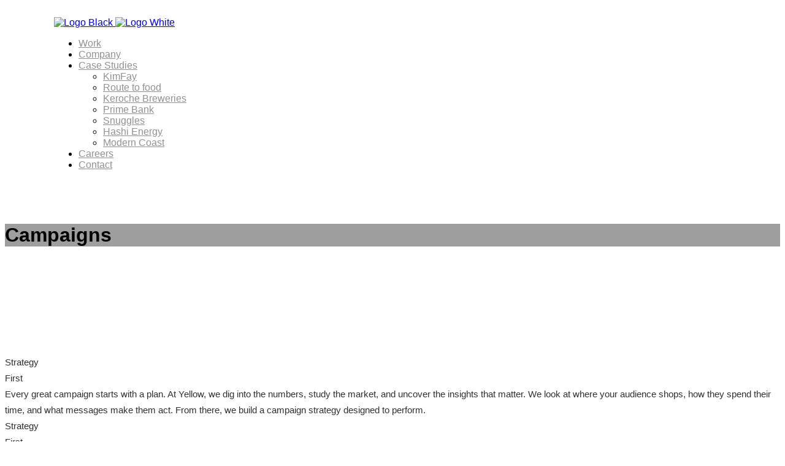

--- FILE ---
content_type: text/html; charset=UTF-8
request_url: https://yellowagencyafrica.com/portfolio/billboards/
body_size: 17564
content:
<!DOCTYPE html>
<html lang="en-US">
<head>

	<meta http-equiv="Content-Type" content="text/html; charset=UTF-8" />
	<meta name="viewport" content="width=device-width, initial-scale=1.0" />

	<meta name='robots' content='index, follow, max-image-preview:large, max-snippet:-1, max-video-preview:-1' />

	<!-- This site is optimized with the Yoast SEO plugin v26.4 - https://yoast.com/wordpress/plugins/seo/ -->
	<title>Billboards - Yellow Agency Africa - Creative &amp; Digital Agency Kenya</title>
	<link rel="canonical" href="https://yellowagencyafrica.com/portfolio/billboards/" />
	<meta property="og:locale" content="en_US" />
	<meta property="og:type" content="article" />
	<meta property="og:title" content="Billboards - Yellow Agency Africa - Creative &amp; Digital Agency Kenya" />
	<meta property="og:description" content="Strategy First Every great campaign starts with a plan. At Yellow, we dig into the numbers, study the market, and uncover the insights that matter. We look at where your audience shops, how they spend [&hellip;]" />
	<meta property="og:url" content="https://yellowagencyafrica.com/portfolio/billboards/" />
	<meta property="og:site_name" content="Yellow Agency Africa - Creative &amp; Digital Agency Kenya" />
	<meta property="article:modified_time" content="2025-09-12T10:12:05+00:00" />
	<meta property="og:image" content="https://yellowagencyafrica.com/wp-content/uploads/2025/01/FAY-Billboard-1.jpg" />
	<meta name="twitter:card" content="summary_large_image" />
	<meta name="twitter:label1" content="Est. reading time" />
	<meta name="twitter:data1" content="7 minutes" />
	<script type="application/ld+json" class="yoast-schema-graph">{"@context":"https://schema.org","@graph":[{"@type":"WebPage","@id":"https://yellowagencyafrica.com/portfolio/billboards/","url":"https://yellowagencyafrica.com/portfolio/billboards/","name":"Billboards - Yellow Agency Africa - Creative &amp; Digital Agency Kenya","isPartOf":{"@id":"https://yellowagencyafrica.com/#website"},"primaryImageOfPage":{"@id":"https://yellowagencyafrica.com/portfolio/billboards/#primaryimage"},"image":{"@id":"https://yellowagencyafrica.com/portfolio/billboards/#primaryimage"},"thumbnailUrl":"https://yellowagencyafrica.com/wp-content/uploads/2025/01/FAY-Billboard-1.jpg","datePublished":"2023-08-08T08:08:06+00:00","dateModified":"2025-09-12T10:12:05+00:00","breadcrumb":{"@id":"https://yellowagencyafrica.com/portfolio/billboards/#breadcrumb"},"inLanguage":"en-US","potentialAction":[{"@type":"ReadAction","target":["https://yellowagencyafrica.com/portfolio/billboards/"]}]},{"@type":"ImageObject","inLanguage":"en-US","@id":"https://yellowagencyafrica.com/portfolio/billboards/#primaryimage","url":"https://yellowagencyafrica.com/wp-content/uploads/2025/01/FAY-Billboard-1.jpg","contentUrl":"https://yellowagencyafrica.com/wp-content/uploads/2025/01/FAY-Billboard-1.jpg","width":1920,"height":1280,"caption":"FAY Billboard with three different type of tissues with a text Fierce Gabulous fun"},{"@type":"BreadcrumbList","@id":"https://yellowagencyafrica.com/portfolio/billboards/#breadcrumb","itemListElement":[{"@type":"ListItem","position":1,"name":"Home","item":"https://yellowagencyafrica.com/"},{"@type":"ListItem","position":2,"name":"Billboards"}]},{"@type":"WebSite","@id":"https://yellowagencyafrica.com/#website","url":"https://yellowagencyafrica.com/","name":"Yellow Agency Africa","description":"Creative &amp; Digital Agency Kenya","publisher":{"@id":"https://yellowagencyafrica.com/#organization"},"alternateName":"Yellow Agency","potentialAction":[{"@type":"SearchAction","target":{"@type":"EntryPoint","urlTemplate":"https://yellowagencyafrica.com/?s={search_term_string}"},"query-input":{"@type":"PropertyValueSpecification","valueRequired":true,"valueName":"search_term_string"}}],"inLanguage":"en-US"},{"@type":"Organization","@id":"https://yellowagencyafrica.com/#organization","name":"Yellow Agency Africa","alternateName":"Yellow Agency","url":"https://yellowagencyafrica.com/","logo":{"@type":"ImageObject","inLanguage":"en-US","@id":"https://yellowagencyafrica.com/#/schema/logo/image/","url":"https://yellowagencyafrica.com/wp-content/uploads/2025/03/Yellow-Agency-New-LogoArtboard-1.svg","contentUrl":"https://yellowagencyafrica.com/wp-content/uploads/2025/03/Yellow-Agency-New-LogoArtboard-1.svg","width":"1024","height":"1024","caption":"Yellow Agency Africa"},"image":{"@id":"https://yellowagencyafrica.com/#/schema/logo/image/"}}]}</script>
	<!-- / Yoast SEO plugin. -->


<link rel='dns-prefetch' href='//fonts.googleapis.com' />
<link rel="alternate" type="application/rss+xml" title="Yellow Agency Africa - Creative &amp; Digital Agency Kenya &raquo; Feed" href="https://yellowagencyafrica.com/feed/" />
<link rel="alternate" type="application/rss+xml" title="Yellow Agency Africa - Creative &amp; Digital Agency Kenya &raquo; Comments Feed" href="https://yellowagencyafrica.com/comments/feed/" />
<link rel="alternate" title="oEmbed (JSON)" type="application/json+oembed" href="https://yellowagencyafrica.com/wp-json/oembed/1.0/embed?url=https%3A%2F%2Fyellowagencyafrica.com%2Fportfolio%2Fbillboards%2F" />
<link rel="alternate" title="oEmbed (XML)" type="text/xml+oembed" href="https://yellowagencyafrica.com/wp-json/oembed/1.0/embed?url=https%3A%2F%2Fyellowagencyafrica.com%2Fportfolio%2Fbillboards%2F&#038;format=xml" />
<style id='wp-img-auto-sizes-contain-inline-css' type='text/css'>
img:is([sizes=auto i],[sizes^="auto," i]){contain-intrinsic-size:3000px 1500px}
/*# sourceURL=wp-img-auto-sizes-contain-inline-css */
</style>
<style id='wp-emoji-styles-inline-css' type='text/css'>

	img.wp-smiley, img.emoji {
		display: inline !important;
		border: none !important;
		box-shadow: none !important;
		height: 1em !important;
		width: 1em !important;
		margin: 0 0.07em !important;
		vertical-align: -0.1em !important;
		background: none !important;
		padding: 0 !important;
	}
/*# sourceURL=wp-emoji-styles-inline-css */
</style>
<style id='classic-theme-styles-inline-css' type='text/css'>
/*! This file is auto-generated */
.wp-block-button__link{color:#fff;background-color:#32373c;border-radius:9999px;box-shadow:none;text-decoration:none;padding:calc(.667em + 2px) calc(1.333em + 2px);font-size:1.125em}.wp-block-file__button{background:#32373c;color:#fff;text-decoration:none}
/*# sourceURL=/wp-includes/css/classic-themes.min.css */
</style>
<link rel='stylesheet' id='contact-form-7-css' href='https://yellowagencyafrica.com/wp-content/plugins/contact-form-7/includes/css/styles.css?ver=6.1.4' type='text/css' media='all' />
<link rel='stylesheet' id='serano-content-css' href='https://yellowagencyafrica.com/wp-content/themes/serano/css/content.css?ver=6.9' type='text/css' media='all' />
<link rel='stylesheet' id='serano-showcase-css' href='https://yellowagencyafrica.com/wp-content/themes/serano/css/showcase.css?ver=6.9' type='text/css' media='all' />
<link rel='stylesheet' id='serano-portfolio-css' href='https://yellowagencyafrica.com/wp-content/themes/serano/css/portfolio.css?ver=6.9' type='text/css' media='all' />
<link rel='stylesheet' id='serano-blog-css' href='https://yellowagencyafrica.com/wp-content/themes/serano/css/blog.css?ver=6.9' type='text/css' media='all' />
<link rel='stylesheet' id='serano-shortcodes-css' href='https://yellowagencyafrica.com/wp-content/themes/serano/css/shortcodes.css?ver=6.9' type='text/css' media='all' />
<link rel='stylesheet' id='serano-assets-css' href='https://yellowagencyafrica.com/wp-content/themes/serano/css/assets.css?ver=6.9' type='text/css' media='all' />
<link rel='stylesheet' id='serano-style-wp-css' href='https://yellowagencyafrica.com/wp-content/themes/serano/css/style-wp.css?ver=6.9' type='text/css' media='all' />
<link rel='stylesheet' id='serano-page-builders-css' href='https://yellowagencyafrica.com/wp-content/themes/serano/css/page-builders.css?ver=6.9' type='text/css' media='all' />
<link rel='stylesheet' id='serano-theme-css' href='https://yellowagencyafrica.com/wp-content/themes/serano/style.css?ver=6.9' type='text/css' media='all' />
<link rel='stylesheet' id='fontawesome-css' href='https://yellowagencyafrica.com/wp-content/themes/serano/css/all.min.css?ver=6.9' type='text/css' media='all' />
<link rel='stylesheet' id='serano-main-font-css' href='//fonts.googleapis.com/css?family=Poppins%3A300%2C400%2C500%2C600%2C700&#038;ver=1.0.0' type='text/css' media='all' />
<link rel='stylesheet' id='serano-secondary-font-css' href='//fonts.googleapis.com/css?family=Six+Caps&#038;display=swap&#038;ver=1.0.0' type='text/css' media='all' />
<link rel='stylesheet' id='elementor-frontend-css' href='https://yellowagencyafrica.com/wp-content/uploads/elementor/css/custom-frontend.min.css?ver=1768529209' type='text/css' media='all' />
<link rel='stylesheet' id='elementor-post-2958-css' href='https://yellowagencyafrica.com/wp-content/uploads/elementor/css/post-2958.css?ver=1768529209' type='text/css' media='all' />
<link rel='stylesheet' id='widget-heading-css' href='https://yellowagencyafrica.com/wp-content/plugins/elementor/assets/css/widget-heading.min.css?ver=3.33.2' type='text/css' media='all' />
<link rel='stylesheet' id='elementor-post-2606-css' href='https://yellowagencyafrica.com/wp-content/uploads/elementor/css/post-2606.css?ver=1768533773' type='text/css' media='all' />
<link rel='stylesheet' id='elementor-gf-local-notosans-css' href='https://yellowagencyafrica.com/wp-content/uploads/elementor/google-fonts/css/notosans.css?ver=1756882863' type='text/css' media='all' />
<script type="text/javascript" src="https://yellowagencyafrica.com/wp-includes/js/jquery/jquery.min.js?ver=3.7.1" id="jquery-core-js"></script>
<script type="text/javascript" src="https://yellowagencyafrica.com/wp-includes/js/jquery/jquery-migrate.min.js?ver=3.4.1" id="jquery-migrate-js"></script>
<link rel="https://api.w.org/" href="https://yellowagencyafrica.com/wp-json/" /><link rel="alternate" title="JSON" type="application/json" href="https://yellowagencyafrica.com/wp-json/wp/v2/serano_portfolio/2606" /><link rel="EditURI" type="application/rsd+xml" title="RSD" href="https://yellowagencyafrica.com/xmlrpc.php?rsd" />
<meta name="generator" content="WordPress 6.9" />
<link rel='shortlink' href='https://yellowagencyafrica.com/?p=2606' />
<meta name="generator" content="Elementor 3.33.2; features: e_font_icon_svg, additional_custom_breakpoints; settings: css_print_method-external, google_font-enabled, font_display-auto">
			<style>
				.e-con.e-parent:nth-of-type(n+4):not(.e-lazyloaded):not(.e-no-lazyload),
				.e-con.e-parent:nth-of-type(n+4):not(.e-lazyloaded):not(.e-no-lazyload) * {
					background-image: none !important;
				}
				@media screen and (max-height: 1024px) {
					.e-con.e-parent:nth-of-type(n+3):not(.e-lazyloaded):not(.e-no-lazyload),
					.e-con.e-parent:nth-of-type(n+3):not(.e-lazyloaded):not(.e-no-lazyload) * {
						background-image: none !important;
					}
				}
				@media screen and (max-height: 640px) {
					.e-con.e-parent:nth-of-type(n+2):not(.e-lazyloaded):not(.e-no-lazyload),
					.e-con.e-parent:nth-of-type(n+2):not(.e-lazyloaded):not(.e-no-lazyload) * {
						background-image: none !important;
					}
				}
			</style>
			<link rel="icon" href="https://yellowagencyafrica.com/wp-content/uploads/2025/06/Yellow-Logo-FaviconArtboard-1.svg" sizes="32x32" />
<link rel="icon" href="https://yellowagencyafrica.com/wp-content/uploads/2025/06/Yellow-Logo-FaviconArtboard-1.svg" sizes="192x192" />
<link rel="apple-touch-icon" href="https://yellowagencyafrica.com/wp-content/uploads/2025/06/Yellow-Logo-FaviconArtboard-1.svg" />
<meta name="msapplication-TileImage" content="https://yellowagencyafrica.com/wp-content/uploads/2025/06/Yellow-Logo-FaviconArtboard-1.svg" />
		<style type="text/css" id="wp-custom-css">
			html, body {
    font-family: 'noto Sans', sans-serif;
}
.next-hero-title {
    font-family: "Noto Sans", Sans-serif;
}

#logo img.white-logo {
    height: 60px;  
}
#logo {
    top: 0px;   
}
#logo img.black-logo {
    height: 30px;
}
.icon-wrap {
    height: 30px;
}
.burger-lines #menu-burger span:nth-child(1) {
    background-color: #fdb913;
}
.burger-lines #menu-burger span:nth-child(2) {
    background-color: #000;
}
#header-container {
    padding: 20px 80px 20px 80px;
	border-bottom: 0px solid #ffffff30;
}

.button-text.sticky.left {
    display: none;
}
.button-text.sticky.right {
    display: none;
}

.uppercase-text .hero-text {
    text-transform: inherit;
}

nav.menu-yellow-menu-container.open .light-content-header #logo img.white-logo{
	opacity:0;	
}
.admin-bar header {
    top: 12px;
}
.button-wrap.left .button-text span {
    text-align: left;
    color: #fdb913;
}

#ball {
    position: fixed;
    width: 80px;
	height: 80px;
}

#magic-cursor{
	background-color:#fdb91300!important;
}

#magic-cursor #ball {
    position: fixed;
    width: 30px!important;
	height: 30px!important;}

#ball i.arrow-icon {
    border-width: 3px 3px 0px 0px!important;
	border-color:#fdb91300!important
}
.light-content #ball i.arrow-icon:after {
    background-color: #fdb91300!important;
}
#ball i.arrow-icon:after {
    content: "";
    position: absolute;
    width: 30px;
    height: 3px;
    top: 8px;
    left: -8px;
    background-color: #fff;
    transform: rotate(-45deg)!important;
    -webkit-transform: rotate(-45deg)!important;
}

.large-titles .slide-title span {
    color: #fff;
}
.fullscreen-menu.invert-header .flexnav li a {
    color: #919191;
}
.fullscreen-menu.invert-header .flexnav li a:hover {
    color: #fff;
}
.clients-table li img {
    opacity: 1;
}
.box-icon-content h5 {
    font-size: 20px;
	font-weight:300;
}

/**.light-content .button-text, .dark-section .button-text {
    color: ;
}
.light-content #menu-burger span {
    background-color: ;
}**/

.light-content .light-section .hdt .has-mask-fill > span {
    background-image: linear-gradient(#fdb913, #fdb913)!important;
}
div#textmas span {
    font-size: 70px;
    line-height: 60px;
	font-weight:600;
}


header.invert-header.fullscreen-menu {
    background-color: inherit;
}

   #hero.has-image {
     background: #00000061!important;
}
#main-page-content {
    font-size: 15px;
    line-height: 26px;
    color: #303133!important;
}
.light-content .classic-menu .flexnav li > a::after, .classic-menu.white-header .flexnav li > a::after {
    background: #fecb0d;
}
.light-content .classic-menu.white-header .flexnav li > a::after {
    background: #fecb0d;
}
.clients-table li {
    width: 16%;
}


.vl {
  border-left: 6px solid green;
  height: 500px;
  position: absolute;
  left: 50%;
  margin-left: -3px;
  top: 0;
}


.clients {
border-right: 1px solid #333;
	height:50px;
}
.clients2 {
border-right: 1px solid #33333300;
	height:50px;
}
.button-wrap {
    top: 30px;
}


.copyright {
		letter-spacing: 1px;
		font-size: 12px;
	font-weight: 300;
}

input, textarea {
    font-family: 'Noto Sans', sans-serif;
}
input[type="submit"] {
    font-family: 'Noto Sans', sans-serif;
    font-weight: 700;
}

	::selection {
		background: #FDB913;
		color: #000;
	}
	
	::-moz-selection {
		background: #FDB913;
		color: #fff;
	}

.wpcf7 form.sent .wpcf7-response-output {
    border-color: #fdb91300;
    color: #FDB913;
    font-size: 17px;
}
.wpcf7 form.invalid .wpcf7-response-output, .wpcf7 form.unaccepted .wpcf7-response-output, .wpcf7 form.payment-required .wpcf7-response-output {
    border-color: #ffb90000;
    color: #fdb913;
    font-size: 17px;
}
.wpcf7-not-valid-tip {
    color: #fdb913;
}

.clapat-img-popup img {
    max-height: calc(100vh - 30px);
}
@media only screen and (max-width: 767px)
{
	footer {
    height: 130px;
		padding-bottom:50px;
}
	#footer-container {
    height: 130px;
    padding: 0 30px;
    margin: 0;
}
	.copyright {
    top: 20px;
}
}


@media only screen and (max-width: 767px)
{
	#footer-container #backtotop.button-wrap.left {
    top: 20px;
}
}
@media only screen and (max-width: 767px)
{
	.socials-wrap {
    top: 25px;
}
}
@media only screen and (max-width: 479px)
{
	.light-content .cp-button-prev .button-icon, .light-content .cp-button-next .button-icon {
    display: none;
}
}
#textmasmo span {
    font-size: 50px;
    line-height: 30px;
    font-weight: 600;
}

@media only screen and (max-width: 767px){
	div#textmas span {
    font-size: 45px!important;
    line-height: 30px!important;
    font-weight: 600;
}
}


@media only screen and (max-width: 767px) {
   #header-container {
    padding: 0px;
}
	.progress-info > .progress-info-fill-2 {
    display: none;
}
	#logo img {
    height: 40px;
}
	#logo {
    top: 25px;
}
}

@media only screen and (max-width: 767px){
	.clients-table li {
    width: 50%!important;
}
}

/**PAGES NAVIGATION HIDDEN**/

body.elementor-page-2950 #hero #hero-caption.text-align-center {
    display: none!important;
}
.select-box {
    float: left;
    width: 100%;
    margin-top: 0px;
}
select{
    font-size: 14px;
    font-weight: 400;
    height: 50px;
    padding: 12px 20px 12px 20px;
    padding-left: 0;
    width: 100%;
    border-radius: 0px;
    margin: 0px!important;
    -webkit-transition: all 0.2s 
linear;
    transition: all 0.2s 
linear;
    box-sizing: border-box;
    background-color: transparent!important;
    outline: none;
    border-bottom: 1px solid rgb(255 255 255 / 30%) !important;
	text-transform: uppercase;
}
.wpforms-container .wpforms-field-label {
	font-weight: 300!important;
}
.wpforms-container select.wpforms-field-medium{
	max-width: 100%!important;
}
div.wpforms-container-full input[type=email], div.wpforms-container-full input[type=text], .wpforms-container select.wpforms-field-medium{
    border-left: 0px!important;
    border-right: 0px!important;
    border-top: 0px!important;
	border-radius:0px !important;
	max-width: 100%!important;
	font-size: 14px !important;
}

.light-content .light-section li{
	color:#fff!important;
}.light-content li, .dark-section li {
    color: #000000!important;
}		</style>
			
	<!-- Google Tag Manager -->
<script>(function(w,d,s,l,i){w[l]=w[l]||[];w[l].push({'gtm.start':
new Date().getTime(),event:'gtm.js'});var f=d.getElementsByTagName(s)[0],
j=d.createElement(s),dl=l!='dataLayer'?'&l='+l:'';j.async=true;j.src=
'https://www.googletagmanager.com/gtm.js?id='+i+dl;f.parentNode.insertBefore(j,f);
})(window,document,'script','dataLayer','GTM-5TCFQ63');</script>
<!-- End Google Tag Manager -->
<meta name='robots' content='index, follow, max-image-preview:large, max-snippet:-1, max-video-preview:-1' />

	<!-- This site is optimized with the Yoast SEO plugin v26.4 - https://yoast.com/wordpress/plugins/seo/ -->
	<title>Billboards - Yellow Agency Africa - Creative &amp; Digital Agency Kenya</title>
	<link rel="canonical" href="https://yellowagencyafrica.com/portfolio/billboards/" />
	<meta property="og:locale" content="en_US" />
	<meta property="og:type" content="article" />
	<meta property="og:title" content="Billboards - Yellow Agency Africa - Creative &amp; Digital Agency Kenya" />
	<meta property="og:description" content="Strategy First Every great campaign starts with a plan. At Yellow, we dig into the numbers, study the market, and uncover the insights that matter. We look at where your audience shops, how they spend [&hellip;]" />
	<meta property="og:url" content="https://yellowagencyafrica.com/portfolio/billboards/" />
	<meta property="og:site_name" content="Yellow Agency Africa - Creative &amp; Digital Agency Kenya" />
	<meta property="article:modified_time" content="2025-09-12T10:12:05+00:00" />
	<meta property="og:image" content="https://yellowagencyafrica.com/wp-content/uploads/2025/01/FAY-Billboard-1.jpg" />
	<meta name="twitter:card" content="summary_large_image" />
	<meta name="twitter:label1" content="Est. reading time" />
	<meta name="twitter:data1" content="7 minutes" />
	<script type="application/ld+json" class="yoast-schema-graph">{"@context":"https://schema.org","@graph":[{"@type":"WebPage","@id":"https://yellowagencyafrica.com/portfolio/billboards/","url":"https://yellowagencyafrica.com/portfolio/billboards/","name":"Billboards - Yellow Agency Africa - Creative &amp; Digital Agency Kenya","isPartOf":{"@id":"https://yellowagencyafrica.com/#website"},"primaryImageOfPage":{"@id":"https://yellowagencyafrica.com/portfolio/billboards/#primaryimage"},"image":{"@id":"https://yellowagencyafrica.com/portfolio/billboards/#primaryimage"},"thumbnailUrl":"https://yellowagencyafrica.com/wp-content/uploads/2025/01/FAY-Billboard-1.jpg","datePublished":"2023-08-08T08:08:06+00:00","dateModified":"2025-09-12T10:12:05+00:00","breadcrumb":{"@id":"https://yellowagencyafrica.com/portfolio/billboards/#breadcrumb"},"inLanguage":"en-US","potentialAction":[{"@type":"ReadAction","target":["https://yellowagencyafrica.com/portfolio/billboards/"]}]},{"@type":"ImageObject","inLanguage":"en-US","@id":"https://yellowagencyafrica.com/portfolio/billboards/#primaryimage","url":"https://yellowagencyafrica.com/wp-content/uploads/2025/01/FAY-Billboard-1.jpg","contentUrl":"https://yellowagencyafrica.com/wp-content/uploads/2025/01/FAY-Billboard-1.jpg","width":1920,"height":1280,"caption":"FAY Billboard with three different type of tissues with a text Fierce Gabulous fun"},{"@type":"BreadcrumbList","@id":"https://yellowagencyafrica.com/portfolio/billboards/#breadcrumb","itemListElement":[{"@type":"ListItem","position":1,"name":"Home","item":"https://yellowagencyafrica.com/"},{"@type":"ListItem","position":2,"name":"Billboards"}]},{"@type":"WebSite","@id":"https://yellowagencyafrica.com/#website","url":"https://yellowagencyafrica.com/","name":"Yellow Agency Africa","description":"Creative &amp; Digital Agency Kenya","publisher":{"@id":"https://yellowagencyafrica.com/#organization"},"alternateName":"Yellow Agency","potentialAction":[{"@type":"SearchAction","target":{"@type":"EntryPoint","urlTemplate":"https://yellowagencyafrica.com/?s={search_term_string}"},"query-input":{"@type":"PropertyValueSpecification","valueRequired":true,"valueName":"search_term_string"}}],"inLanguage":"en-US"},{"@type":"Organization","@id":"https://yellowagencyafrica.com/#organization","name":"Yellow Agency Africa","alternateName":"Yellow Agency","url":"https://yellowagencyafrica.com/","logo":{"@type":"ImageObject","inLanguage":"en-US","@id":"https://yellowagencyafrica.com/#/schema/logo/image/","url":"https://yellowagencyafrica.com/wp-content/uploads/2025/03/Yellow-Agency-New-LogoArtboard-1.svg","contentUrl":"https://yellowagencyafrica.com/wp-content/uploads/2025/03/Yellow-Agency-New-LogoArtboard-1.svg","width":"1024","height":"1024","caption":"Yellow Agency Africa"},"image":{"@id":"https://yellowagencyafrica.com/#/schema/logo/image/"}}]}</script>
	<!-- / Yoast SEO plugin. -->


<link rel='dns-prefetch' href='//fonts.googleapis.com' />
<link rel="alternate" type="application/rss+xml" title="Yellow Agency Africa - Creative &amp; Digital Agency Kenya &raquo; Feed" href="https://yellowagencyafrica.com/feed/" />
<link rel="alternate" type="application/rss+xml" title="Yellow Agency Africa - Creative &amp; Digital Agency Kenya &raquo; Comments Feed" href="https://yellowagencyafrica.com/comments/feed/" />
<link rel="https://api.w.org/" href="https://yellowagencyafrica.com/wp-json/" /><link rel="alternate" title="JSON" type="application/json" href="https://yellowagencyafrica.com/wp-json/wp/v2/serano_portfolio/2606" /><link rel="EditURI" type="application/rsd+xml" title="RSD" href="https://yellowagencyafrica.com/xmlrpc.php?rsd" />
<meta name="generator" content="WordPress 6.9" />
<link rel='shortlink' href='https://yellowagencyafrica.com/?p=2606' />
<meta name="generator" content="Elementor 3.33.2; features: e_font_icon_svg, additional_custom_breakpoints; settings: css_print_method-external, google_font-enabled, font_display-auto">
			<style>
				.e-con.e-parent:nth-of-type(n+4):not(.e-lazyloaded):not(.e-no-lazyload),
				.e-con.e-parent:nth-of-type(n+4):not(.e-lazyloaded):not(.e-no-lazyload) * {
					background-image: none !important;
				}
				@media screen and (max-height: 1024px) {
					.e-con.e-parent:nth-of-type(n+3):not(.e-lazyloaded):not(.e-no-lazyload),
					.e-con.e-parent:nth-of-type(n+3):not(.e-lazyloaded):not(.e-no-lazyload) * {
						background-image: none !important;
					}
				}
				@media screen and (max-height: 640px) {
					.e-con.e-parent:nth-of-type(n+2):not(.e-lazyloaded):not(.e-no-lazyload),
					.e-con.e-parent:nth-of-type(n+2):not(.e-lazyloaded):not(.e-no-lazyload) * {
						background-image: none !important;
					}
				}
			</style>
			<link rel="icon" href="https://yellowagencyafrica.com/wp-content/uploads/2025/06/Yellow-Logo-FaviconArtboard-1.svg" sizes="32x32" />
<link rel="icon" href="https://yellowagencyafrica.com/wp-content/uploads/2025/06/Yellow-Logo-FaviconArtboard-1.svg" sizes="192x192" />
<link rel="apple-touch-icon" href="https://yellowagencyafrica.com/wp-content/uploads/2025/06/Yellow-Logo-FaviconArtboard-1.svg" />
<meta name="msapplication-TileImage" content="https://yellowagencyafrica.com/wp-content/uploads/2025/06/Yellow-Logo-FaviconArtboard-1.svg" />
		<style type="text/css" id="wp-custom-css">
			html, body {
    font-family: 'noto Sans', sans-serif;
}
.next-hero-title {
    font-family: "Noto Sans", Sans-serif;
}

#logo img.white-logo {
    height: 60px;  
}
#logo {
    top: 0px;   
}
#logo img.black-logo {
    height: 30px;
}
.icon-wrap {
    height: 30px;
}
.burger-lines #menu-burger span:nth-child(1) {
    background-color: #fdb913;
}
.burger-lines #menu-burger span:nth-child(2) {
    background-color: #000;
}
#header-container {
    padding: 20px 80px 20px 80px;
	border-bottom: 0px solid #ffffff30;
}

.button-text.sticky.left {
    display: none;
}
.button-text.sticky.right {
    display: none;
}

.uppercase-text .hero-text {
    text-transform: inherit;
}

nav.menu-yellow-menu-container.open .light-content-header #logo img.white-logo{
	opacity:0;	
}
.admin-bar header {
    top: 12px;
}
.button-wrap.left .button-text span {
    text-align: left;
    color: #fdb913;
}

#ball {
    position: fixed;
    width: 80px;
	height: 80px;
}

#magic-cursor{
	background-color:#fdb91300!important;
}

#magic-cursor #ball {
    position: fixed;
    width: 30px!important;
	height: 30px!important;}

#ball i.arrow-icon {
    border-width: 3px 3px 0px 0px!important;
	border-color:#fdb91300!important
}
.light-content #ball i.arrow-icon:after {
    background-color: #fdb91300!important;
}
#ball i.arrow-icon:after {
    content: "";
    position: absolute;
    width: 30px;
    height: 3px;
    top: 8px;
    left: -8px;
    background-color: #fff;
    transform: rotate(-45deg)!important;
    -webkit-transform: rotate(-45deg)!important;
}

.large-titles .slide-title span {
    color: #fff;
}
.fullscreen-menu.invert-header .flexnav li a {
    color: #919191;
}
.fullscreen-menu.invert-header .flexnav li a:hover {
    color: #fff;
}
.clients-table li img {
    opacity: 1;
}
.box-icon-content h5 {
    font-size: 20px;
	font-weight:300;
}

/**.light-content .button-text, .dark-section .button-text {
    color: ;
}
.light-content #menu-burger span {
    background-color: ;
}**/

.light-content .light-section .hdt .has-mask-fill > span {
    background-image: linear-gradient(#fdb913, #fdb913)!important;
}
div#textmas span {
    font-size: 70px;
    line-height: 60px;
	font-weight:600;
}


header.invert-header.fullscreen-menu {
    background-color: inherit;
}

   #hero.has-image {
     background: #00000061!important;
}
#main-page-content {
    font-size: 15px;
    line-height: 26px;
    color: #303133!important;
}
.light-content .classic-menu .flexnav li > a::after, .classic-menu.white-header .flexnav li > a::after {
    background: #fecb0d;
}
.light-content .classic-menu.white-header .flexnav li > a::after {
    background: #fecb0d;
}
.clients-table li {
    width: 16%;
}


.vl {
  border-left: 6px solid green;
  height: 500px;
  position: absolute;
  left: 50%;
  margin-left: -3px;
  top: 0;
}


.clients {
border-right: 1px solid #333;
	height:50px;
}
.clients2 {
border-right: 1px solid #33333300;
	height:50px;
}
.button-wrap {
    top: 30px;
}


.copyright {
		letter-spacing: 1px;
		font-size: 12px;
	font-weight: 300;
}

input, textarea {
    font-family: 'Noto Sans', sans-serif;
}
input[type="submit"] {
    font-family: 'Noto Sans', sans-serif;
    font-weight: 700;
}

	::selection {
		background: #FDB913;
		color: #000;
	}
	
	::-moz-selection {
		background: #FDB913;
		color: #fff;
	}

.wpcf7 form.sent .wpcf7-response-output {
    border-color: #fdb91300;
    color: #FDB913;
    font-size: 17px;
}
.wpcf7 form.invalid .wpcf7-response-output, .wpcf7 form.unaccepted .wpcf7-response-output, .wpcf7 form.payment-required .wpcf7-response-output {
    border-color: #ffb90000;
    color: #fdb913;
    font-size: 17px;
}
.wpcf7-not-valid-tip {
    color: #fdb913;
}

.clapat-img-popup img {
    max-height: calc(100vh - 30px);
}
@media only screen and (max-width: 767px)
{
	footer {
    height: 130px;
		padding-bottom:50px;
}
	#footer-container {
    height: 130px;
    padding: 0 30px;
    margin: 0;
}
	.copyright {
    top: 20px;
}
}


@media only screen and (max-width: 767px)
{
	#footer-container #backtotop.button-wrap.left {
    top: 20px;
}
}
@media only screen and (max-width: 767px)
{
	.socials-wrap {
    top: 25px;
}
}
@media only screen and (max-width: 479px)
{
	.light-content .cp-button-prev .button-icon, .light-content .cp-button-next .button-icon {
    display: none;
}
}
#textmasmo span {
    font-size: 50px;
    line-height: 30px;
    font-weight: 600;
}

@media only screen and (max-width: 767px){
	div#textmas span {
    font-size: 45px!important;
    line-height: 30px!important;
    font-weight: 600;
}
}


@media only screen and (max-width: 767px) {
   #header-container {
    padding: 0px;
}
	.progress-info > .progress-info-fill-2 {
    display: none;
}
	#logo img {
    height: 40px;
}
	#logo {
    top: 25px;
}
}

@media only screen and (max-width: 767px){
	.clients-table li {
    width: 50%!important;
}
}

/**PAGES NAVIGATION HIDDEN**/

body.elementor-page-2950 #hero #hero-caption.text-align-center {
    display: none!important;
}
.select-box {
    float: left;
    width: 100%;
    margin-top: 0px;
}
select{
    font-size: 14px;
    font-weight: 400;
    height: 50px;
    padding: 12px 20px 12px 20px;
    padding-left: 0;
    width: 100%;
    border-radius: 0px;
    margin: 0px!important;
    -webkit-transition: all 0.2s 
linear;
    transition: all 0.2s 
linear;
    box-sizing: border-box;
    background-color: transparent!important;
    outline: none;
    border-bottom: 1px solid rgb(255 255 255 / 30%) !important;
	text-transform: uppercase;
}
.wpforms-container .wpforms-field-label {
	font-weight: 300!important;
}
.wpforms-container select.wpforms-field-medium{
	max-width: 100%!important;
}
div.wpforms-container-full input[type=email], div.wpforms-container-full input[type=text], .wpforms-container select.wpforms-field-medium{
    border-left: 0px!important;
    border-right: 0px!important;
    border-top: 0px!important;
	border-radius:0px !important;
	max-width: 100%!important;
	font-size: 14px !important;
}

.light-content .light-section li{
	color:#fff!important;
}.light-content li, .dark-section li {
    color: #000000!important;
}		</style>
		<!-- Global site tag (gtag.js) - Google Analytics -->
<script async src="https://www.googletagmanager.com/gtag/js?id=G-WDR0DMQZ0F"></script>
<script>
  window.dataLayer = window.dataLayer || [];
  function gtag(){dataLayer.push(arguments);}
  gtag('js', new Date());

  gtag('config', 'G-WDR0DMQZ0F');
</script>
<meta name="google-site-verification" content="9ElNzdthAC3t1me6Tfa6LHMCpuJbXDRJhtjEHgrw0LM" />
<meta name="msvalidate.01" content="7D09836222679C8C4C7ACCEC6807076D" />
<script>
        (function () {
          var zi = document.createElement('script');
          zi.type = 'text/javascript';
          zi.async = true;
          zi.referrerPolicy = 'unsafe-url';
          zi.src = 'https://ws.zoominfo.com/pixel/61f12e9500a246001c5ff7f3';
          var s = document.getElementsByTagName('script')[0];
          s.parentNode.insertBefore(zi, s);
        })();
      </script>
	
<style id='global-styles-inline-css' type='text/css'>
:root{--wp--preset--aspect-ratio--square: 1;--wp--preset--aspect-ratio--4-3: 4/3;--wp--preset--aspect-ratio--3-4: 3/4;--wp--preset--aspect-ratio--3-2: 3/2;--wp--preset--aspect-ratio--2-3: 2/3;--wp--preset--aspect-ratio--16-9: 16/9;--wp--preset--aspect-ratio--9-16: 9/16;--wp--preset--color--black: #000000;--wp--preset--color--cyan-bluish-gray: #abb8c3;--wp--preset--color--white: #ffffff;--wp--preset--color--pale-pink: #f78da7;--wp--preset--color--vivid-red: #cf2e2e;--wp--preset--color--luminous-vivid-orange: #ff6900;--wp--preset--color--luminous-vivid-amber: #fcb900;--wp--preset--color--light-green-cyan: #7bdcb5;--wp--preset--color--vivid-green-cyan: #00d084;--wp--preset--color--pale-cyan-blue: #8ed1fc;--wp--preset--color--vivid-cyan-blue: #0693e3;--wp--preset--color--vivid-purple: #9b51e0;--wp--preset--gradient--vivid-cyan-blue-to-vivid-purple: linear-gradient(135deg,rgb(6,147,227) 0%,rgb(155,81,224) 100%);--wp--preset--gradient--light-green-cyan-to-vivid-green-cyan: linear-gradient(135deg,rgb(122,220,180) 0%,rgb(0,208,130) 100%);--wp--preset--gradient--luminous-vivid-amber-to-luminous-vivid-orange: linear-gradient(135deg,rgb(252,185,0) 0%,rgb(255,105,0) 100%);--wp--preset--gradient--luminous-vivid-orange-to-vivid-red: linear-gradient(135deg,rgb(255,105,0) 0%,rgb(207,46,46) 100%);--wp--preset--gradient--very-light-gray-to-cyan-bluish-gray: linear-gradient(135deg,rgb(238,238,238) 0%,rgb(169,184,195) 100%);--wp--preset--gradient--cool-to-warm-spectrum: linear-gradient(135deg,rgb(74,234,220) 0%,rgb(151,120,209) 20%,rgb(207,42,186) 40%,rgb(238,44,130) 60%,rgb(251,105,98) 80%,rgb(254,248,76) 100%);--wp--preset--gradient--blush-light-purple: linear-gradient(135deg,rgb(255,206,236) 0%,rgb(152,150,240) 100%);--wp--preset--gradient--blush-bordeaux: linear-gradient(135deg,rgb(254,205,165) 0%,rgb(254,45,45) 50%,rgb(107,0,62) 100%);--wp--preset--gradient--luminous-dusk: linear-gradient(135deg,rgb(255,203,112) 0%,rgb(199,81,192) 50%,rgb(65,88,208) 100%);--wp--preset--gradient--pale-ocean: linear-gradient(135deg,rgb(255,245,203) 0%,rgb(182,227,212) 50%,rgb(51,167,181) 100%);--wp--preset--gradient--electric-grass: linear-gradient(135deg,rgb(202,248,128) 0%,rgb(113,206,126) 100%);--wp--preset--gradient--midnight: linear-gradient(135deg,rgb(2,3,129) 0%,rgb(40,116,252) 100%);--wp--preset--font-size--small: 13px;--wp--preset--font-size--medium: 20px;--wp--preset--font-size--large: 36px;--wp--preset--font-size--x-large: 42px;--wp--preset--spacing--20: 0.44rem;--wp--preset--spacing--30: 0.67rem;--wp--preset--spacing--40: 1rem;--wp--preset--spacing--50: 1.5rem;--wp--preset--spacing--60: 2.25rem;--wp--preset--spacing--70: 3.38rem;--wp--preset--spacing--80: 5.06rem;--wp--preset--shadow--natural: 6px 6px 9px rgba(0, 0, 0, 0.2);--wp--preset--shadow--deep: 12px 12px 50px rgba(0, 0, 0, 0.4);--wp--preset--shadow--sharp: 6px 6px 0px rgba(0, 0, 0, 0.2);--wp--preset--shadow--outlined: 6px 6px 0px -3px rgb(255, 255, 255), 6px 6px rgb(0, 0, 0);--wp--preset--shadow--crisp: 6px 6px 0px rgb(0, 0, 0);}:where(.is-layout-flex){gap: 0.5em;}:where(.is-layout-grid){gap: 0.5em;}body .is-layout-flex{display: flex;}.is-layout-flex{flex-wrap: wrap;align-items: center;}.is-layout-flex > :is(*, div){margin: 0;}body .is-layout-grid{display: grid;}.is-layout-grid > :is(*, div){margin: 0;}:where(.wp-block-columns.is-layout-flex){gap: 2em;}:where(.wp-block-columns.is-layout-grid){gap: 2em;}:where(.wp-block-post-template.is-layout-flex){gap: 1.25em;}:where(.wp-block-post-template.is-layout-grid){gap: 1.25em;}.has-black-color{color: var(--wp--preset--color--black) !important;}.has-cyan-bluish-gray-color{color: var(--wp--preset--color--cyan-bluish-gray) !important;}.has-white-color{color: var(--wp--preset--color--white) !important;}.has-pale-pink-color{color: var(--wp--preset--color--pale-pink) !important;}.has-vivid-red-color{color: var(--wp--preset--color--vivid-red) !important;}.has-luminous-vivid-orange-color{color: var(--wp--preset--color--luminous-vivid-orange) !important;}.has-luminous-vivid-amber-color{color: var(--wp--preset--color--luminous-vivid-amber) !important;}.has-light-green-cyan-color{color: var(--wp--preset--color--light-green-cyan) !important;}.has-vivid-green-cyan-color{color: var(--wp--preset--color--vivid-green-cyan) !important;}.has-pale-cyan-blue-color{color: var(--wp--preset--color--pale-cyan-blue) !important;}.has-vivid-cyan-blue-color{color: var(--wp--preset--color--vivid-cyan-blue) !important;}.has-vivid-purple-color{color: var(--wp--preset--color--vivid-purple) !important;}.has-black-background-color{background-color: var(--wp--preset--color--black) !important;}.has-cyan-bluish-gray-background-color{background-color: var(--wp--preset--color--cyan-bluish-gray) !important;}.has-white-background-color{background-color: var(--wp--preset--color--white) !important;}.has-pale-pink-background-color{background-color: var(--wp--preset--color--pale-pink) !important;}.has-vivid-red-background-color{background-color: var(--wp--preset--color--vivid-red) !important;}.has-luminous-vivid-orange-background-color{background-color: var(--wp--preset--color--luminous-vivid-orange) !important;}.has-luminous-vivid-amber-background-color{background-color: var(--wp--preset--color--luminous-vivid-amber) !important;}.has-light-green-cyan-background-color{background-color: var(--wp--preset--color--light-green-cyan) !important;}.has-vivid-green-cyan-background-color{background-color: var(--wp--preset--color--vivid-green-cyan) !important;}.has-pale-cyan-blue-background-color{background-color: var(--wp--preset--color--pale-cyan-blue) !important;}.has-vivid-cyan-blue-background-color{background-color: var(--wp--preset--color--vivid-cyan-blue) !important;}.has-vivid-purple-background-color{background-color: var(--wp--preset--color--vivid-purple) !important;}.has-black-border-color{border-color: var(--wp--preset--color--black) !important;}.has-cyan-bluish-gray-border-color{border-color: var(--wp--preset--color--cyan-bluish-gray) !important;}.has-white-border-color{border-color: var(--wp--preset--color--white) !important;}.has-pale-pink-border-color{border-color: var(--wp--preset--color--pale-pink) !important;}.has-vivid-red-border-color{border-color: var(--wp--preset--color--vivid-red) !important;}.has-luminous-vivid-orange-border-color{border-color: var(--wp--preset--color--luminous-vivid-orange) !important;}.has-luminous-vivid-amber-border-color{border-color: var(--wp--preset--color--luminous-vivid-amber) !important;}.has-light-green-cyan-border-color{border-color: var(--wp--preset--color--light-green-cyan) !important;}.has-vivid-green-cyan-border-color{border-color: var(--wp--preset--color--vivid-green-cyan) !important;}.has-pale-cyan-blue-border-color{border-color: var(--wp--preset--color--pale-cyan-blue) !important;}.has-vivid-cyan-blue-border-color{border-color: var(--wp--preset--color--vivid-cyan-blue) !important;}.has-vivid-purple-border-color{border-color: var(--wp--preset--color--vivid-purple) !important;}.has-vivid-cyan-blue-to-vivid-purple-gradient-background{background: var(--wp--preset--gradient--vivid-cyan-blue-to-vivid-purple) !important;}.has-light-green-cyan-to-vivid-green-cyan-gradient-background{background: var(--wp--preset--gradient--light-green-cyan-to-vivid-green-cyan) !important;}.has-luminous-vivid-amber-to-luminous-vivid-orange-gradient-background{background: var(--wp--preset--gradient--luminous-vivid-amber-to-luminous-vivid-orange) !important;}.has-luminous-vivid-orange-to-vivid-red-gradient-background{background: var(--wp--preset--gradient--luminous-vivid-orange-to-vivid-red) !important;}.has-very-light-gray-to-cyan-bluish-gray-gradient-background{background: var(--wp--preset--gradient--very-light-gray-to-cyan-bluish-gray) !important;}.has-cool-to-warm-spectrum-gradient-background{background: var(--wp--preset--gradient--cool-to-warm-spectrum) !important;}.has-blush-light-purple-gradient-background{background: var(--wp--preset--gradient--blush-light-purple) !important;}.has-blush-bordeaux-gradient-background{background: var(--wp--preset--gradient--blush-bordeaux) !important;}.has-luminous-dusk-gradient-background{background: var(--wp--preset--gradient--luminous-dusk) !important;}.has-pale-ocean-gradient-background{background: var(--wp--preset--gradient--pale-ocean) !important;}.has-electric-grass-gradient-background{background: var(--wp--preset--gradient--electric-grass) !important;}.has-midnight-gradient-background{background: var(--wp--preset--gradient--midnight) !important;}.has-small-font-size{font-size: var(--wp--preset--font-size--small) !important;}.has-medium-font-size{font-size: var(--wp--preset--font-size--medium) !important;}.has-large-font-size{font-size: var(--wp--preset--font-size--large) !important;}.has-x-large-font-size{font-size: var(--wp--preset--font-size--x-large) !important;}
/*# sourceURL=global-styles-inline-css */
</style>
</head>

<body class="wp-singular serano_portfolio-template-default single single-serano_portfolio postid-2606 wp-embed-responsive wp-theme-serano hidden hidden-ball smooth-scroll disable-preloader uppercase-text rounded-borders elementor-default elementor-kit-2958 elementor-page elementor-page-2606" data-primary-color="#fdb913">

	<main>
			
				<!--Cd-main-content -->
		<div class="cd-index cd-main-content">

		
		
				
				
					<!-- Page Content -->
			<div id="page-content" class="light-content wp-singular serano_portfolio-template-default single single-serano_portfolio postid-2606 wp-embed-responsive wp-theme-serano hidden hidden-ball smooth-scroll disable-preloader uppercase-text rounded-borders elementor-default elementor-kit-2958 elementor-page elementor-page-2606 with-elementor" data-bgcolor="#0c0c0c" >
		
				<!-- Header -->
		<header class="invert-header fullscreen-menu" data-menucolor="#0c0c0c">
			<div id="header-container">

				<!-- Logo -->
				<div id="logo" class="hide-ball">
					<a class="ajax-link" data-type="page-transition" href="https://yellowagencyafrica.com">
						<img class="black-logo" src="https://yellowagencyafrica.com/wp-content/uploads/2025/06/Yellow-Logo-FaviconArtboard-1.svg" alt="Logo Black">
						<img class="white-logo" src="https://yellowagencyafrica.com/wp-content/uploads/2025/06/Yellow-Logo-AgencyArtboard-1.svg" alt="Logo White">
					</a>
				</div>
				<!--/Logo -->

							<nav class="menu-yellow-menu-container"><div class="nav-height"><div class="outer"><div class="inner"><ul id="menu-yellow-menu" data-breakpoint="10025" class="flexnav menu"><li id="menu-item-3147" class="menu-item menu-item-type-post_type menu-item-object-page menu-item-home menu-item-3147 link menu-timeline"><a href="https://yellowagencyafrica.com/" data-type="page-transition" class="ajax-link"><div class="before-span"><span data-hover="Work">Work</span></div></a></li>
<li id="menu-item-3779" class="menu-item menu-item-type-post_type menu-item-object-page menu-item-3779 link menu-timeline"><a href="https://yellowagencyafrica.com/company/" data-type="page-transition" class="ajax-link"><div class="before-span"><span data-hover="Company">Company</span></div></a></li>
<li id="menu-item-3149" class="menu-item menu-item-type-custom menu-item-object-custom menu-item-has-children menu-item-3149 link menu-timeline"><a href="#!"><div class="before-span"><span data-hover="Case Studies">Case Studies</span></div></a>
<ul class="sub-menu">
	<li id="menu-item-6549" class="menu-item menu-item-type-post_type menu-item-object-page menu-item-6549 link"><a href="https://yellowagencyafrica.com/kimfay/" data-type="page-transition" class="ajax-link">KimFay</a></li>
	<li id="menu-item-3347" class="menu-item menu-item-type-post_type menu-item-object-page menu-item-3347 link"><a href="https://yellowagencyafrica.com/route-to-food/" data-type="page-transition" class="ajax-link">Route to food</a></li>
	<li id="menu-item-3600" class="menu-item menu-item-type-post_type menu-item-object-page menu-item-3600 link"><a href="https://yellowagencyafrica.com/keroche-breweries/" data-type="page-transition" class="ajax-link">Keroche Breweries</a></li>
	<li id="menu-item-3634" class="menu-item menu-item-type-post_type menu-item-object-page menu-item-3634 link"><a href="https://yellowagencyafrica.com/prime-bank/" data-type="page-transition" class="ajax-link">Prime Bank</a></li>
	<li id="menu-item-4078" class="menu-item menu-item-type-post_type menu-item-object-page menu-item-4078 link"><a href="https://yellowagencyafrica.com/snuggles/" data-type="page-transition" class="ajax-link">Snuggles</a></li>
	<li id="menu-item-4077" class="menu-item menu-item-type-post_type menu-item-object-page menu-item-4077 link"><a href="https://yellowagencyafrica.com/hashi-energy/" data-type="page-transition" class="ajax-link">Hashi Energy</a></li>
	<li id="menu-item-4076" class="menu-item menu-item-type-post_type menu-item-object-page menu-item-4076 link"><a href="https://yellowagencyafrica.com/modern-coast/" data-type="page-transition" class="ajax-link">Modern Coast</a></li>
</ul>
</li>
<li id="menu-item-6527" class="menu-item menu-item-type-post_type menu-item-object-page menu-item-6527 link menu-timeline"><a href="https://yellowagencyafrica.com/careers/" data-type="page-transition" class="ajax-link"><div class="before-span"><span data-hover="Careers">Careers</span></div></a></li>
<li id="menu-item-3348" class="menu-item menu-item-type-post_type menu-item-object-page menu-item-3348 link menu-timeline"><a href="https://yellowagencyafrica.com/contact/" data-type="page-transition" class="ajax-link"><div class="before-span"><span data-hover="Contact">Contact</span></div></a></li>
</ul></div></div></div></nav>				<!-- Menu Burger -->
				<div class="button-wrap right menu burger-lines">
					<div class="icon-wrap parallax-wrap">
						<div class="button-icon parallax-element">
							<div id="burger-wrapper">
								<div id="menu-burger">
									<span></span>
									<span></span>
									<span></span>
								</div>
							</div>
						</div>
					</div>
					<div class="button-text sticky right"><span data-hover=""></span></div>
				</div>
				<!--/Menu Burger -->

							</div>
		</header>
		<!--/Header -->

		
				
		<div id="content-scroll">
		
		
		<!-- Main -->
		<div id="main">

		
				<!-- Hero Section -->
		<div id="hero" class="has-image">
			<div id="hero-styles">
				<div id="hero-caption" class="content-max-width text-align-center">
					<div class="inner">
						<h1 class="hero-title caption-timeline"><span>Campaigns</span></h1>
												<div class="hero-subtitle subtitle-empty caption-timeline"></div>	
												<div class="hero-arrow link caption-timeline"><span><i class="arrow-icon"></i></span></div>						
					</div>
				</div>
								<div id="hero-description" class="description-empty content-max-width text-align-center"></div>
								<div id="hero-footer">
					<div class="hero-footer-left">
											</div>
									</div>
			</div>
		</div>
		<div id="hero-image-wrapper">
			<div id="hero-background-layer" class="parallax-scroll-image">
				<div id="hero-bg-image" style="background-image:url(https://yellowagencyafrica.com/wp-content/uploads/2023/08/Billboard-Cover-new1.jpg)">
									<div class="hero-video-wrapper">
						<video autoplay playsinline loop muted class="bgvid">
																		</video>
					</div>
								</div>
			</div>
		</div>
		<!--/Hero Section -->
		
			<!-- Main Content -->
			<div id="main-content">
				<div id="main-page-content">

							<div data-elementor-type="wp-post" data-elementor-id="2606" class="elementor elementor-2606">
						<section class="elementor-section elementor-top-section elementor-element elementor-element-c6916b8 change-header-color elementor-hidden-mobile_extra elementor-hidden-mobile light-section elementor-default-width content-max-width elementor-section-height-default elementor-section-height-default" data-id="c6916b8" data-element_type="section" data-settings="{&quot;background_background&quot;:&quot;classic&quot;}">
						<div class="elementor-container elementor-column-gap-no">
					<div class="elementor-column elementor-col-33 elementor-top-column elementor-element elementor-element-25130cd" data-id="25130cd" data-element_type="column">
			<div class="elementor-widget-wrap elementor-element-populated">
						<div class="elementor-element elementor-element-e70e6a0 has-mask-fill elementor-widget elementor-widget-heading" data-id="e70e6a0" data-element_type="widget" id="textmas" data-widget_type="heading.default">
				<div class="elementor-widget-container">
					<div class="elementor-heading-title elementor-size-default">Strategy </div>				</div>
				</div>
				<div class="elementor-element elementor-element-d041dc2 has-mask-fill elementor-widget elementor-widget-heading" data-id="d041dc2" data-element_type="widget" id="textmas" data-widget_type="heading.default">
				<div class="elementor-widget-container">
					<div class="elementor-heading-title elementor-size-default">First</div>				</div>
				</div>
				<div class="elementor-element elementor-element-4ccf1ef has-opacity elementor-widget elementor-widget-text-editor" data-id="4ccf1ef" data-element_type="widget" data-widget_type="text-editor.default">
				<div class="elementor-widget-container">
									Every great campaign starts with a plan. At Yellow, we dig into the numbers, study the market, and uncover the insights that matter. We look at where your audience shops, how they spend their time, and what messages make them act. From there, we build a campaign strategy designed to perform.								</div>
				</div>
					</div>
		</div>
				<div class="elementor-column elementor-col-33 elementor-top-column elementor-element elementor-element-8acfa62" data-id="8acfa62" data-element_type="column">
			<div class="elementor-widget-wrap">
							</div>
		</div>
				<div class="elementor-column elementor-col-33 elementor-top-column elementor-element elementor-element-82d6488" data-id="82d6488" data-element_type="column">
			<div class="elementor-widget-wrap">
							</div>
		</div>
					</div>
		</section>
				<section class="elementor-section elementor-top-section elementor-element elementor-element-f97ff79 change-header-color elementor-hidden-widescreen elementor-hidden-desktop elementor-hidden-laptop elementor-hidden-tablet_extra elementor-hidden-tablet light-section elementor-default-width content-max-width elementor-section-height-default elementor-section-height-default" data-id="f97ff79" data-element_type="section" data-settings="{&quot;background_background&quot;:&quot;classic&quot;}">
						<div class="elementor-container elementor-column-gap-no">
					<div class="elementor-column elementor-col-33 elementor-top-column elementor-element elementor-element-fc640c7" data-id="fc640c7" data-element_type="column">
			<div class="elementor-widget-wrap elementor-element-populated">
						<div class="elementor-element elementor-element-109f862 has-mask-fill elementor-widget elementor-widget-heading" data-id="109f862" data-element_type="widget" id="textmas" data-widget_type="heading.default">
				<div class="elementor-widget-container">
					<div class="elementor-heading-title elementor-size-default">Strategy </div>				</div>
				</div>
				<div class="elementor-element elementor-element-32cf27b has-mask-fill elementor-widget elementor-widget-heading" data-id="32cf27b" data-element_type="widget" id="textmas" data-widget_type="heading.default">
				<div class="elementor-widget-container">
					<div class="elementor-heading-title elementor-size-default">First</div>				</div>
				</div>
				<div class="elementor-element elementor-element-044a1c4 has-opacity elementor-widget elementor-widget-text-editor" data-id="044a1c4" data-element_type="widget" data-widget_type="text-editor.default">
				<div class="elementor-widget-container">
									Campaigns start with strategy. We research audiences, analyse data, and define goals so every campaign is rooted in insights and designed to deliver impact in the right places.
								</div>
				</div>
					</div>
		</div>
				<div class="elementor-column elementor-col-33 elementor-top-column elementor-element elementor-element-636ab8a" data-id="636ab8a" data-element_type="column">
			<div class="elementor-widget-wrap">
							</div>
		</div>
				<div class="elementor-column elementor-col-33 elementor-top-column elementor-element elementor-element-c691af4" data-id="c691af4" data-element_type="column">
			<div class="elementor-widget-wrap">
							</div>
		</div>
					</div>
		</section>
				<section class="elementor-section elementor-top-section elementor-element elementor-element-b5b6e5f dark-section row_padding_top row_padding_bottom change-header-color elementor-default-width content-max-width elementor-section-height-default elementor-section-height-default" data-id="b5b6e5f" data-element_type="section" data-settings="{&quot;background_background&quot;:&quot;classic&quot;}">
						<div class="elementor-container elementor-column-gap-no">
					<div class="elementor-column elementor-col-100 elementor-top-column elementor-element elementor-element-bd3cd9b" data-id="bd3cd9b" data-element_type="column">
			<div class="elementor-widget-wrap elementor-element-populated">
						<div class="elementor-element elementor-element-4ee9c08 elementor-widget elementor-widget-serano_scrolling_panels_gallery" data-id="4ee9c08" data-element_type="widget" data-widget_type="serano_scrolling_panels_gallery.default">
				<div class="elementor-widget-container">
					<div class="panels" data-widthratio="1"><div class="panels-container"><div class="panel"><img decoding="async" src="https://yellowagencyafrica.com/wp-content/uploads/2025/01/FAY-Billboard-1.jpg" alt="FAY Billboard with three different type of tissues with a text Fierce Gabulous fun" /></div><div class="panel"><img decoding="async" src="https://yellowagencyafrica.com/wp-content/uploads/2025/01/Prime-Bank-Billboard-1.jpg" alt="Prime Bank billboard outside behind there are mountains. Father is holding a child banking beyond boundaries a bank for every need and dream" /></div><div class="panel"><img decoding="async" src="https://yellowagencyafrica.com/wp-content/uploads/2025/08/Tactile-Billboard.jpg" alt="Yellow Creative Agency Tactile building solutions roof wisely roof once billboard- Stone coated roofing tiles" /></div></div></div>				</div>
				</div>
					</div>
		</div>
					</div>
		</section>
				<section class="elementor-section elementor-top-section elementor-element elementor-element-c9c5dbe change-header-color elementor-hidden-mobile_extra elementor-hidden-mobile light-section elementor-default-width content-max-width elementor-section-height-default elementor-section-height-default" data-id="c9c5dbe" data-element_type="section" data-settings="{&quot;background_background&quot;:&quot;classic&quot;}">
						<div class="elementor-container elementor-column-gap-no">
					<div class="elementor-column elementor-col-33 elementor-top-column elementor-element elementor-element-7621179" data-id="7621179" data-element_type="column">
			<div class="elementor-widget-wrap">
							</div>
		</div>
				<div class="elementor-column elementor-col-33 elementor-top-column elementor-element elementor-element-6183db9" data-id="6183db9" data-element_type="column">
			<div class="elementor-widget-wrap elementor-element-populated">
						<div class="elementor-element elementor-element-bf5dda2 has-mask-fill elementor-widget elementor-widget-heading" data-id="bf5dda2" data-element_type="widget" id="textmas" data-widget_type="heading.default">
				<div class="elementor-widget-container">
					<div class="elementor-heading-title elementor-size-default">Data</div>				</div>
				</div>
				<div class="elementor-element elementor-element-4f283d2 has-mask-fill elementor-widget elementor-widget-heading" data-id="4f283d2" data-element_type="widget" id="textmas" data-widget_type="heading.default">
				<div class="elementor-widget-container">
					<div class="elementor-heading-title elementor-size-default">Driven</div>				</div>
				</div>
				<div class="elementor-element elementor-element-f6d60c0 has-opacity elementor-widget elementor-widget-text-editor" data-id="f6d60c0" data-element_type="widget" data-widget_type="text-editor.default">
				<div class="elementor-widget-container">
									We don’t guess. We measure. Every creative choice is informed by data, from media selection to message timing. We analyse past campaigns, consumer behaviour, and retail performance to make sure your investment reaches the right people, in the right place, at the right time.								</div>
				</div>
					</div>
		</div>
				<div class="elementor-column elementor-col-33 elementor-top-column elementor-element elementor-element-35e8ad6" data-id="35e8ad6" data-element_type="column">
			<div class="elementor-widget-wrap">
							</div>
		</div>
					</div>
		</section>
				<section class="elementor-section elementor-top-section elementor-element elementor-element-9d82a14 change-header-color elementor-hidden-widescreen elementor-hidden-desktop elementor-hidden-laptop elementor-hidden-tablet_extra elementor-hidden-tablet light-section elementor-default-width content-max-width elementor-section-height-default elementor-section-height-default" data-id="9d82a14" data-element_type="section" data-settings="{&quot;background_background&quot;:&quot;classic&quot;}">
						<div class="elementor-container elementor-column-gap-no">
					<div class="elementor-column elementor-col-33 elementor-top-column elementor-element elementor-element-e0c6dee" data-id="e0c6dee" data-element_type="column">
			<div class="elementor-widget-wrap">
							</div>
		</div>
				<div class="elementor-column elementor-col-33 elementor-top-column elementor-element elementor-element-5c70224" data-id="5c70224" data-element_type="column">
			<div class="elementor-widget-wrap elementor-element-populated">
						<div class="elementor-element elementor-element-044c097 has-mask-fill elementor-widget elementor-widget-heading" data-id="044c097" data-element_type="widget" id="textmas" data-widget_type="heading.default">
				<div class="elementor-widget-container">
					<div class="elementor-heading-title elementor-size-default">Data</div>				</div>
				</div>
				<div class="elementor-element elementor-element-bae205c has-mask-fill elementor-widget elementor-widget-heading" data-id="bae205c" data-element_type="widget" id="textmas" data-widget_type="heading.default">
				<div class="elementor-widget-container">
					<div class="elementor-heading-title elementor-size-default">Driven</div>				</div>
				</div>
				<div class="elementor-element elementor-element-06eb897 has-opacity elementor-widget elementor-widget-text-editor" data-id="06eb897" data-element_type="widget" data-widget_type="text-editor.default">
				<div class="elementor-widget-container">
									We use metrics to guide decisions. From channel selection to message timing, campaigns are shaped by numbers that ensure resources are spent effectively and results can be measured clearly.
								</div>
				</div>
					</div>
		</div>
				<div class="elementor-column elementor-col-33 elementor-top-column elementor-element elementor-element-558357d" data-id="558357d" data-element_type="column">
			<div class="elementor-widget-wrap">
							</div>
		</div>
					</div>
		</section>
				<section class="elementor-section elementor-top-section elementor-element elementor-element-5468c63 change-header-color text-align-center row_padding_top row_padding_bottom light-section elementor-default-width content-max-width elementor-section-height-default elementor-section-height-default" data-id="5468c63" data-element_type="section" data-settings="{&quot;background_background&quot;:&quot;classic&quot;}">
						<div class="elementor-container elementor-column-gap-default">
					<div class="elementor-column elementor-col-50 elementor-top-column elementor-element elementor-element-58a196b" data-id="58a196b" data-element_type="column">
			<div class="elementor-widget-wrap elementor-element-populated">
						<div class="elementor-element elementor-element-3afd1e6 elementor-widget elementor-widget-serano_video_popup" data-id="3afd1e6" data-element_type="widget" data-widget_type="serano_video_popup.default">
				<div class="elementor-widget-container">
					<figure class=""><a class="video-link" href="https://www.youtube.com/watch?v=QF7fZ3gTQx8&#038;t=6s"><img decoding="async" src="https://yellowagencyafrica.com/wp-content/uploads/2023/08/Modern-Coast-TVC-website-screen-1.jpeg" alt="Modern Coast TVC Video cover 2 buses facing each other with dancers in the middle" /></a></figure>				</div>
				</div>
					</div>
		</div>
				<div class="elementor-column elementor-col-50 elementor-top-column elementor-element elementor-element-8b5887d" data-id="8b5887d" data-element_type="column">
			<div class="elementor-widget-wrap elementor-element-populated">
						<div class="elementor-element elementor-element-ff5e749 elementor-widget elementor-widget-serano_video_popup" data-id="ff5e749" data-element_type="widget" data-widget_type="serano_video_popup.default">
				<div class="elementor-widget-container">
					<figure class=""><a class="video-link" href="https://www.youtube.com/watch?v=UNuKfkED084"><img decoding="async" src="https://yellowagencyafrica.com/wp-content/uploads/2023/08/Route-to-food-TVC-website-screen-1.jpeg" alt="Route to Food Our food is eating us TVC cover with all the eight cast" /></a></figure>				</div>
				</div>
					</div>
		</div>
					</div>
		</section>
				<section class="elementor-section elementor-top-section elementor-element elementor-element-3dc6b9c change-header-color elementor-hidden-mobile_extra elementor-hidden-mobile light-section elementor-default-width content-max-width elementor-section-height-default elementor-section-height-default" data-id="3dc6b9c" data-element_type="section" data-settings="{&quot;background_background&quot;:&quot;classic&quot;}">
						<div class="elementor-container elementor-column-gap-no">
					<div class="elementor-column elementor-col-33 elementor-top-column elementor-element elementor-element-902b137" data-id="902b137" data-element_type="column">
			<div class="elementor-widget-wrap">
							</div>
		</div>
				<div class="elementor-column elementor-col-33 elementor-top-column elementor-element elementor-element-9e92608" data-id="9e92608" data-element_type="column">
			<div class="elementor-widget-wrap">
							</div>
		</div>
				<div class="elementor-column elementor-col-33 elementor-top-column elementor-element elementor-element-76805d4" data-id="76805d4" data-element_type="column">
			<div class="elementor-widget-wrap elementor-element-populated">
						<div class="elementor-element elementor-element-0573309 has-mask-fill elementor-widget elementor-widget-heading" data-id="0573309" data-element_type="widget" id="textmas" data-widget_type="heading.default">
				<div class="elementor-widget-container">
					<div class="elementor-heading-title elementor-size-default">Trade</div>				</div>
				</div>
				<div class="elementor-element elementor-element-65a9c02 has-mask-fill elementor-widget elementor-widget-heading" data-id="65a9c02" data-element_type="widget" id="textmas" data-widget_type="heading.default">
				<div class="elementor-widget-container">
					<div class="elementor-heading-title elementor-size-default">Smart</div>				</div>
				</div>
				<div class="elementor-element elementor-element-4c936c5 has-opacity elementor-widget elementor-widget-text-editor" data-id="4c936c5" data-element_type="widget" data-widget_type="text-editor.default">
				<div class="elementor-widget-container">
									Whether your brand is battling for space in general trade kiosks or competing for attention in modern trade supermarkets, we adapt the creative and the media plan to fit the environment. The tone, visuals, and placements all work harder because they’re designed for the way people shop in each channel.								</div>
				</div>
					</div>
		</div>
					</div>
		</section>
				<section class="elementor-section elementor-top-section elementor-element elementor-element-5ed791c change-header-color elementor-hidden-widescreen elementor-hidden-desktop elementor-hidden-laptop elementor-hidden-tablet_extra elementor-hidden-tablet light-section elementor-default-width content-max-width elementor-section-height-default elementor-section-height-default" data-id="5ed791c" data-element_type="section" data-settings="{&quot;background_background&quot;:&quot;classic&quot;}">
						<div class="elementor-container elementor-column-gap-no">
					<div class="elementor-column elementor-col-33 elementor-top-column elementor-element elementor-element-93b8f2c" data-id="93b8f2c" data-element_type="column">
			<div class="elementor-widget-wrap">
							</div>
		</div>
				<div class="elementor-column elementor-col-33 elementor-top-column elementor-element elementor-element-25f9e9d" data-id="25f9e9d" data-element_type="column">
			<div class="elementor-widget-wrap">
							</div>
		</div>
				<div class="elementor-column elementor-col-33 elementor-top-column elementor-element elementor-element-85c0d86" data-id="85c0d86" data-element_type="column">
			<div class="elementor-widget-wrap elementor-element-populated">
						<div class="elementor-element elementor-element-966bec6 has-mask-fill elementor-widget elementor-widget-heading" data-id="966bec6" data-element_type="widget" id="textmas" data-widget_type="heading.default">
				<div class="elementor-widget-container">
					<div class="elementor-heading-title elementor-size-default">Trade</div>				</div>
				</div>
				<div class="elementor-element elementor-element-8569ab2 has-mask-fill elementor-widget elementor-widget-heading" data-id="8569ab2" data-element_type="widget" id="textmas" data-widget_type="heading.default">
				<div class="elementor-widget-container">
					<div class="elementor-heading-title elementor-size-default">Smart</div>				</div>
				</div>
				<div class="elementor-element elementor-element-626718e has-opacity elementor-widget elementor-widget-text-editor" data-id="626718e" data-element_type="widget" data-widget_type="text-editor.default">
				<div class="elementor-widget-container">
									Kenya’s retail landscape is diverse. We design campaigns for general trade kiosks and modern supermarkets alike, tailoring the message to each environment for maximum relevance and visibility.								</div>
				</div>
					</div>
		</div>
					</div>
		</section>
				<section class="elementor-section elementor-top-section elementor-element elementor-element-fda7211 change-header-color row_padding_left row_padding_right elementor-full-width content-max-width row_padding_top row_padding_bottom light-section elementor-section-height-default elementor-section-height-default" data-id="fda7211" data-element_type="section" data-settings="{&quot;background_background&quot;:&quot;classic&quot;}">
						<div class="elementor-container elementor-column-gap-default">
					<div class="elementor-column elementor-col-50 elementor-top-column elementor-element elementor-element-3ee0653" data-id="3ee0653" data-element_type="column">
			<div class="elementor-widget-wrap elementor-element-populated">
						<div class="elementor-element elementor-element-884c369 elementor-widget elementor-widget-serano_image_popup" data-id="884c369" data-element_type="widget" data-widget_type="serano_image_popup.default">
				<div class="elementor-widget-container">
					<figure class=""><a href="https://yellowagencyafrica.com/wp-content/uploads/2023/08/Prime-Bank-Billboard-popup.jpg" class="image-link"><img decoding="async" src="https://yellowagencyafrica.com/wp-content/uploads/2025/01/Prime-Bank-Light.jpg" alt="Prime Bank billboard ad with a woman showing PrimeMobi app login, promoting anytime banking, with app store badges on a light background"></a><figcaption></figcaption></figure>				</div>
				</div>
					</div>
		</div>
				<div class="elementor-column elementor-col-50 elementor-top-column elementor-element elementor-element-0c841b7" data-id="0c841b7" data-element_type="column">
			<div class="elementor-widget-wrap elementor-element-populated">
						<div class="elementor-element elementor-element-06700d0 elementor-widget elementor-widget-serano_image_popup" data-id="06700d0" data-element_type="widget" data-widget_type="serano_image_popup.default">
				<div class="elementor-widget-container">
					<figure class=""><a href="https://yellowagencyafrica.com/wp-content/uploads/2023/08/Villerot-Boch-Billboard-popup.jpg" class="image-link"><img decoding="async" src="https://yellowagencyafrica.com/wp-content/uploads/2025/01/VB-Billboard.jpg" alt=""></a><figcaption></figcaption></figure>				</div>
				</div>
					</div>
		</div>
					</div>
		</section>
				<section class="elementor-section elementor-top-section elementor-element elementor-element-72ef913 dark-section row_padding_top row_padding_bottom change-header-color elementor-hidden-widescreen elementor-hidden-desktop elementor-hidden-laptop elementor-hidden-tablet_extra elementor-hidden-tablet elementor-hidden-mobile_extra elementor-hidden-mobile elementor-default-width content-max-width elementor-section-height-default elementor-section-height-default" data-id="72ef913" data-element_type="section" data-settings="{&quot;background_background&quot;:&quot;classic&quot;}">
						<div class="elementor-container elementor-column-gap-no">
					<div class="elementor-column elementor-col-100 elementor-top-column elementor-element elementor-element-0390ecc" data-id="0390ecc" data-element_type="column">
			<div class="elementor-widget-wrap elementor-element-populated">
						<div class="elementor-element elementor-element-8a7057f elementor-widget elementor-widget-serano_scrolling_panels_gallery" data-id="8a7057f" data-element_type="widget" data-widget_type="serano_scrolling_panels_gallery.default">
				<div class="elementor-widget-container">
					<div class="panels" data-widthratio="1"><div class="panels-container"><div class="panel"><img decoding="async" src="https://yellowagencyafrica.com/wp-content/uploads/2025/01/VB-Billboard-1.jpg" alt="Billboard on a building for 275 Creating Homes &amp; Villeroy &amp; Boch Christmas sale. Blue-green design with &quot;20% Off,&quot; bathtub, jungle background, and store address" /></div><div class="panel"><img decoding="async" src="https://yellowagencyafrica.com/wp-content/uploads/2025/01/Prime-Bank-Light.jpg" alt="Prime Bank billboard ad with a woman showing PrimeMobi app login, promoting anytime banking, with app store badges on a light background" /></div></div></div>				</div>
				</div>
					</div>
		</div>
					</div>
		</section>
				<section class="elementor-section elementor-top-section elementor-element elementor-element-83675fb change-header-color elementor-hidden-mobile_extra elementor-hidden-mobile light-section elementor-default-width content-max-width elementor-section-height-default elementor-section-height-default" data-id="83675fb" data-element_type="section" data-settings="{&quot;background_background&quot;:&quot;classic&quot;}">
						<div class="elementor-container elementor-column-gap-no">
					<div class="elementor-column elementor-col-33 elementor-top-column elementor-element elementor-element-10ebadd" data-id="10ebadd" data-element_type="column">
			<div class="elementor-widget-wrap">
							</div>
		</div>
				<div class="elementor-column elementor-col-33 elementor-top-column elementor-element elementor-element-3c1758f" data-id="3c1758f" data-element_type="column">
			<div class="elementor-widget-wrap elementor-element-populated">
						<div class="elementor-element elementor-element-47a579f has-mask-fill elementor-widget elementor-widget-heading" data-id="47a579f" data-element_type="widget" id="textmas" data-widget_type="heading.default">
				<div class="elementor-widget-container">
					<div class="elementor-heading-title elementor-size-default">Creative </div>				</div>
				</div>
				<div class="elementor-element elementor-element-5693c45 has-mask-fill elementor-widget elementor-widget-heading" data-id="5693c45" data-element_type="widget" id="textmas" data-widget_type="heading.default">
				<div class="elementor-widget-container">
					<div class="elementor-heading-title elementor-size-default">Power</div>				</div>
				</div>
				<div class="elementor-element elementor-element-a9f0bd7 has-opacity elementor-widget elementor-widget-text-editor" data-id="a9f0bd7" data-element_type="widget" data-widget_type="text-editor.default">
				<div class="elementor-widget-container">
									From TV commercials and radio spots to billboards, activations, and digital extensions, we develop campaigns that feel consistent across every touchpoint. The story is the same, the execution adapts to fit where it’s seen.								</div>
				</div>
					</div>
		</div>
				<div class="elementor-column elementor-col-33 elementor-top-column elementor-element elementor-element-0a80536" data-id="0a80536" data-element_type="column">
			<div class="elementor-widget-wrap">
							</div>
		</div>
					</div>
		</section>
				<section class="elementor-section elementor-top-section elementor-element elementor-element-b31ba94 change-header-color elementor-hidden-widescreen elementor-hidden-desktop elementor-hidden-laptop elementor-hidden-tablet_extra elementor-hidden-tablet light-section elementor-default-width content-max-width elementor-section-height-default elementor-section-height-default" data-id="b31ba94" data-element_type="section" data-settings="{&quot;background_background&quot;:&quot;classic&quot;}">
						<div class="elementor-container elementor-column-gap-no">
					<div class="elementor-column elementor-col-33 elementor-top-column elementor-element elementor-element-e34166f" data-id="e34166f" data-element_type="column">
			<div class="elementor-widget-wrap">
							</div>
		</div>
				<div class="elementor-column elementor-col-33 elementor-top-column elementor-element elementor-element-ff69b75" data-id="ff69b75" data-element_type="column">
			<div class="elementor-widget-wrap elementor-element-populated">
						<div class="elementor-element elementor-element-05cf123 has-mask-fill elementor-widget elementor-widget-heading" data-id="05cf123" data-element_type="widget" id="textmas" data-widget_type="heading.default">
				<div class="elementor-widget-container">
					<div class="elementor-heading-title elementor-size-default">Creative</div>				</div>
				</div>
				<div class="elementor-element elementor-element-975b68d has-mask-fill elementor-widget elementor-widget-heading" data-id="975b68d" data-element_type="widget" id="textmas" data-widget_type="heading.default">
				<div class="elementor-widget-container">
					<h1 class="elementor-heading-title elementor-size-default">Power</h1>				</div>
				</div>
				<div class="elementor-element elementor-element-8d85823 has-opacity elementor-widget elementor-widget-text-editor" data-id="8d85823" data-element_type="widget" data-widget_type="text-editor.default">
				<div class="elementor-widget-container">
									We develop campaigns that work everywhere. Whether TV, radio, digital, or billboards, your story feels consistent, while execution is adapted to suit each platform for stronger audience engagement.								</div>
				</div>
					</div>
		</div>
				<div class="elementor-column elementor-col-33 elementor-top-column elementor-element elementor-element-7a45fcc" data-id="7a45fcc" data-element_type="column">
			<div class="elementor-widget-wrap">
							</div>
		</div>
					</div>
		</section>
				<section class="elementor-section elementor-top-section elementor-element elementor-element-80af012 change-header-color text-align-center row_padding_top row_padding_bottom light-section elementor-default-width content-max-width elementor-section-height-default elementor-section-height-default" data-id="80af012" data-element_type="section" data-settings="{&quot;background_background&quot;:&quot;classic&quot;}">
						<div class="elementor-container elementor-column-gap-default">
					<div class="elementor-column elementor-col-50 elementor-top-column elementor-element elementor-element-17b5f7e" data-id="17b5f7e" data-element_type="column">
			<div class="elementor-widget-wrap elementor-element-populated">
						<div class="elementor-element elementor-element-cce2b29 elementor-widget elementor-widget-serano_video_popup" data-id="cce2b29" data-element_type="widget" data-widget_type="serano_video_popup.default">
				<div class="elementor-widget-container">
					<figure class=""><a class="video-link" href="https://www.youtube.com/watch?v=QFl_OfV8A08"><img decoding="async" src="https://yellowagencyafrica.com/wp-content/uploads/2023/08/Prime-Bank-TVC-website-screen.jpeg" alt="prime Bank Here&#039;s to you TVC Cover with all the five cast, two ladies and three men" /></a></figure>				</div>
				</div>
					</div>
		</div>
				<div class="elementor-column elementor-col-50 elementor-top-column elementor-element elementor-element-4ee8803" data-id="4ee8803" data-element_type="column">
			<div class="elementor-widget-wrap elementor-element-populated">
						<div class="elementor-element elementor-element-9680b0f elementor-widget elementor-widget-serano_video_popup" data-id="9680b0f" data-element_type="widget" data-widget_type="serano_video_popup.default">
				<div class="elementor-widget-container">
					<figure class=""><a class="video-link" href="https://www.youtube.com/watch?v=18ZwvZKONDU"><img decoding="async" src="https://yellowagencyafrica.com/wp-content/uploads/2023/08/Doshi-Corporate-TVC-website-screen-1.jpeg" alt="Doshi Built right from the start video cover TVC" /></a></figure>				</div>
				</div>
					</div>
		</div>
					</div>
		</section>
				<section class="elementor-section elementor-top-section elementor-element elementor-element-d2e4759 change-header-color elementor-hidden-mobile_extra elementor-hidden-mobile light-section elementor-default-width content-max-width elementor-section-height-default elementor-section-height-default" data-id="d2e4759" data-element_type="section" data-settings="{&quot;background_background&quot;:&quot;classic&quot;}">
						<div class="elementor-container elementor-column-gap-no">
					<div class="elementor-column elementor-col-33 elementor-top-column elementor-element elementor-element-0b8f239" data-id="0b8f239" data-element_type="column">
			<div class="elementor-widget-wrap elementor-element-populated">
						<div class="elementor-element elementor-element-6ea6ef6 has-mask-fill elementor-widget elementor-widget-heading" data-id="6ea6ef6" data-element_type="widget" id="textmas" data-widget_type="heading.default">
				<div class="elementor-widget-container">
					<div class="elementor-heading-title elementor-size-default">Execution </div>				</div>
				</div>
				<div class="elementor-element elementor-element-acf5b39 has-mask-fill elementor-widget elementor-widget-heading" data-id="acf5b39" data-element_type="widget" id="textmas" data-widget_type="heading.default">
				<div class="elementor-widget-container">
					<div class="elementor-heading-title elementor-size-default">Ready</div>				</div>
				</div>
				<div class="elementor-element elementor-element-ca6b6c1 has-opacity elementor-widget elementor-widget-text-editor" data-id="ca6b6c1" data-element_type="widget" data-widget_type="text-editor.default">
				<div class="elementor-widget-container">
									We manage everything from concept to production to placement. That means working with top-tier production houses, trusted media partners, and in-market teams who make sure your campaign is seen and heard where it matters most.								</div>
				</div>
					</div>
		</div>
				<div class="elementor-column elementor-col-33 elementor-top-column elementor-element elementor-element-184a62f" data-id="184a62f" data-element_type="column">
			<div class="elementor-widget-wrap">
							</div>
		</div>
				<div class="elementor-column elementor-col-33 elementor-top-column elementor-element elementor-element-99e20a9" data-id="99e20a9" data-element_type="column">
			<div class="elementor-widget-wrap">
							</div>
		</div>
					</div>
		</section>
				<section class="elementor-section elementor-top-section elementor-element elementor-element-382f7a0 change-header-color elementor-hidden-widescreen elementor-hidden-desktop elementor-hidden-laptop elementor-hidden-tablet_extra elementor-hidden-tablet light-section elementor-default-width content-max-width elementor-section-height-default elementor-section-height-default" data-id="382f7a0" data-element_type="section" data-settings="{&quot;background_background&quot;:&quot;classic&quot;}">
						<div class="elementor-container elementor-column-gap-no">
					<div class="elementor-column elementor-col-33 elementor-top-column elementor-element elementor-element-053d9d3" data-id="053d9d3" data-element_type="column">
			<div class="elementor-widget-wrap elementor-element-populated">
						<div class="elementor-element elementor-element-2088c83 has-mask-fill elementor-widget elementor-widget-heading" data-id="2088c83" data-element_type="widget" id="textmas" data-widget_type="heading.default">
				<div class="elementor-widget-container">
					<div class="elementor-heading-title elementor-size-default">Execution </div>				</div>
				</div>
				<div class="elementor-element elementor-element-f4b81fa has-mask-fill elementor-widget elementor-widget-heading" data-id="f4b81fa" data-element_type="widget" id="textmas" data-widget_type="heading.default">
				<div class="elementor-widget-container">
					<div class="elementor-heading-title elementor-size-default">Ready</div>				</div>
				</div>
				<div class="elementor-element elementor-element-8336b8a has-opacity elementor-widget elementor-widget-text-editor" data-id="8336b8a" data-element_type="widget" data-widget_type="text-editor.default">
				<div class="elementor-widget-container">
									From scripts to media placement, we manage every step of campaign production. Our partnerships with top production houses and media outlets ensure flawless execution and delivery.								</div>
				</div>
					</div>
		</div>
				<div class="elementor-column elementor-col-33 elementor-top-column elementor-element elementor-element-4bae6c7" data-id="4bae6c7" data-element_type="column">
			<div class="elementor-widget-wrap">
							</div>
		</div>
				<div class="elementor-column elementor-col-33 elementor-top-column elementor-element elementor-element-94666ab" data-id="94666ab" data-element_type="column">
			<div class="elementor-widget-wrap">
							</div>
		</div>
					</div>
		</section>
				<section class="elementor-section elementor-top-section elementor-element elementor-element-fb1825b dark-section row_padding_top row_padding_bottom change-header-color elementor-default-width content-max-width elementor-section-height-default elementor-section-height-default" data-id="fb1825b" data-element_type="section" data-settings="{&quot;background_background&quot;:&quot;classic&quot;}">
						<div class="elementor-container elementor-column-gap-no">
					<div class="elementor-column elementor-col-100 elementor-top-column elementor-element elementor-element-e42a1a2" data-id="e42a1a2" data-element_type="column">
			<div class="elementor-widget-wrap elementor-element-populated">
						<div class="elementor-element elementor-element-6cd540e elementor-widget elementor-widget-serano_scrolling_panels_gallery" data-id="6cd540e" data-element_type="widget" data-widget_type="serano_scrolling_panels_gallery.default">
				<div class="elementor-widget-container">
					<div class="panels" data-widthratio="1"><div class="panels-container"><div class="panel"><img decoding="async" src="https://yellowagencyafrica.com/wp-content/uploads/2025/08/210-Billbord.jpg" alt="Yellow Creative Agency 210 maize flour brand billboard - mother and a daughter cooking chapati" /></div><div class="panel"><img decoding="async" src="https://yellowagencyafrica.com/wp-content/uploads/2025/01/Slumberland.jpg" alt="Mockup of Slumberland website on a digital display, featuring homepage with mattress image, and previews of products, about, and contact pages for bedding services" /></div><div class="panel"><img decoding="async" src="https://yellowagencyafrica.com/wp-content/uploads/2025/01/Platinum-Sierra.jpg" alt="Sierra Platinum Beer billboard ad showing a stylish African woman holding a green beer bottle and glass, next to an oversized bottle, on a modern building for premium lager promotion" /></div></div></div>				</div>
				</div>
					</div>
		</div>
					</div>
		</section>
				<section class="elementor-section elementor-top-section elementor-element elementor-element-a80617d change-header-color elementor-hidden-mobile_extra elementor-hidden-mobile light-section elementor-default-width content-max-width elementor-section-height-default elementor-section-height-default" data-id="a80617d" data-element_type="section" data-settings="{&quot;background_background&quot;:&quot;classic&quot;}">
						<div class="elementor-container elementor-column-gap-no">
					<div class="elementor-column elementor-col-33 elementor-top-column elementor-element elementor-element-828ea28" data-id="828ea28" data-element_type="column">
			<div class="elementor-widget-wrap">
							</div>
		</div>
				<div class="elementor-column elementor-col-33 elementor-top-column elementor-element elementor-element-8769a3e" data-id="8769a3e" data-element_type="column">
			<div class="elementor-widget-wrap elementor-element-populated">
						<div class="elementor-element elementor-element-6f138c8 has-mask-fill elementor-widget elementor-widget-heading" data-id="6f138c8" data-element_type="widget" id="textmas" data-widget_type="heading.default">
				<div class="elementor-widget-container">
					<div class="elementor-heading-title elementor-size-default">Impact</div>				</div>
				</div>
				<div class="elementor-element elementor-element-5b88776 has-mask-fill elementor-widget elementor-widget-heading" data-id="5b88776" data-element_type="widget" id="textmas" data-widget_type="heading.default">
				<div class="elementor-widget-container">
					<div class="elementor-heading-title elementor-size-default">Measured</div>				</div>
				</div>
				<div class="elementor-element elementor-element-9c74035 has-opacity elementor-widget elementor-widget-text-editor" data-id="9c74035" data-element_type="widget" data-widget_type="text-editor.default">
				<div class="elementor-widget-container">
									The campaign doesn’t end when the ads go live. We track performance, gather insights, and refine as we go, ensuring your spend delivers real returns and your message lands with lasting effect.								</div>
				</div>
					</div>
		</div>
				<div class="elementor-column elementor-col-33 elementor-top-column elementor-element elementor-element-68f7cce" data-id="68f7cce" data-element_type="column">
			<div class="elementor-widget-wrap">
							</div>
		</div>
					</div>
		</section>
				<section class="elementor-section elementor-top-section elementor-element elementor-element-9b37a1d change-header-color elementor-hidden-widescreen elementor-hidden-desktop elementor-hidden-laptop elementor-hidden-tablet_extra elementor-hidden-tablet light-section elementor-default-width content-max-width elementor-section-height-default elementor-section-height-default" data-id="9b37a1d" data-element_type="section" data-settings="{&quot;background_background&quot;:&quot;classic&quot;}">
						<div class="elementor-container elementor-column-gap-no">
					<div class="elementor-column elementor-col-33 elementor-top-column elementor-element elementor-element-40f5883" data-id="40f5883" data-element_type="column">
			<div class="elementor-widget-wrap">
							</div>
		</div>
				<div class="elementor-column elementor-col-33 elementor-top-column elementor-element elementor-element-fdbb224" data-id="fdbb224" data-element_type="column">
			<div class="elementor-widget-wrap elementor-element-populated">
						<div class="elementor-element elementor-element-67375db has-mask-fill elementor-widget elementor-widget-heading" data-id="67375db" data-element_type="widget" id="textmas" data-widget_type="heading.default">
				<div class="elementor-widget-container">
					<div class="elementor-heading-title elementor-size-default">Impact</div>				</div>
				</div>
				<div class="elementor-element elementor-element-6b6c3fe has-mask-fill elementor-widget elementor-widget-heading" data-id="6b6c3fe" data-element_type="widget" id="textmas" data-widget_type="heading.default">
				<div class="elementor-widget-container">
					<div class="elementor-heading-title elementor-size-default">Measured</div>				</div>
				</div>
				<div class="elementor-element elementor-element-c1b6df9 has-opacity elementor-widget elementor-widget-text-editor" data-id="c1b6df9" data-element_type="widget" data-widget_type="text-editor.default">
				<div class="elementor-widget-container">
									Campaigns don’t end at launch. We track outcomes, measure ROI, and refine strategies in real time, ensuring your investment continues to work hard long after the first impression.								</div>
				</div>
					</div>
		</div>
				<div class="elementor-column elementor-col-33 elementor-top-column elementor-element elementor-element-3bb2112" data-id="3bb2112" data-element_type="column">
			<div class="elementor-widget-wrap">
							</div>
		</div>
					</div>
		</section>
				<section class="elementor-section elementor-top-section elementor-element elementor-element-4acc7a2 dark-section row_padding_top row_padding_bottom change-header-color elementor-hidden-widescreen elementor-hidden-desktop elementor-hidden-laptop elementor-hidden-tablet_extra elementor-hidden-tablet elementor-hidden-mobile_extra elementor-hidden-mobile elementor-default-width content-max-width elementor-section-height-default elementor-section-height-default" data-id="4acc7a2" data-element_type="section" data-settings="{&quot;background_background&quot;:&quot;classic&quot;}">
						<div class="elementor-container elementor-column-gap-no">
					<div class="elementor-column elementor-col-100 elementor-top-column elementor-element elementor-element-a52d2d5" data-id="a52d2d5" data-element_type="column">
			<div class="elementor-widget-wrap elementor-element-populated">
						<div class="elementor-element elementor-element-9a7d24e elementor-widget elementor-widget-serano_scrolling_panels_gallery" data-id="9a7d24e" data-element_type="widget" data-widget_type="serano_scrolling_panels_gallery.default">
				<div class="elementor-widget-container">
					<div class="panels" data-widthratio="1"><div class="panels-container"><div class="panel"><img decoding="async" src="https://yellowagencyafrica.com/wp-content/uploads/2025/01/FAY-Billboard-1.jpg" alt="FAY Billboard with three different type of tissues with a text Fierce Gabulous fun" /></div><div class="panel"><img decoding="async" src="https://yellowagencyafrica.com/wp-content/uploads/2025/01/Prime-Bank-Billboard-1.jpg" alt="Prime Bank billboard outside behind there are mountains. Father is holding a child banking beyond boundaries a bank for every need and dream" /></div><div class="panel"><img decoding="async" src="https://yellowagencyafrica.com/wp-content/uploads/2025/01/VB-Billboard-1.jpg" alt="Billboard on a building for 275 Creating Homes &amp; Villeroy &amp; Boch Christmas sale. Blue-green design with &quot;20% Off,&quot; bathtub, jungle background, and store address" /></div><div class="panel"><img decoding="async" src="https://yellowagencyafrica.com/wp-content/uploads/2025/01/Prime-Bank-Light.jpg" alt="Prime Bank billboard ad with a woman showing PrimeMobi app login, promoting anytime banking, with app store badges on a light background" /></div><div class="panel"><img decoding="async" src="https://yellowagencyafrica.com/wp-content/uploads/2025/01/Platinum-Sierra.jpg" alt="Sierra Platinum Beer billboard ad showing a stylish African woman holding a green beer bottle and glass, next to an oversized bottle, on a modern building for premium lager promotion" /></div><div class="panel"><img decoding="async" src="https://yellowagencyafrica.com/wp-content/uploads/2025/01/Slumberland.jpg" alt="Mockup of Slumberland website on a digital display, featuring homepage with mattress image, and previews of products, about, and contact pages for bedding services" /></div></div></div>				</div>
				</div>
					</div>
		</div>
					</div>
		</section>
				<section class="elementor-section elementor-top-section elementor-element elementor-element-603f019 dark-section change-header-color row_padding_top elementor-full-width content-max-width elementor-hidden-widescreen elementor-hidden-desktop elementor-hidden-laptop elementor-hidden-tablet_extra elementor-hidden-tablet elementor-hidden-mobile_extra elementor-hidden-mobile elementor-section-height-default elementor-section-height-default" data-id="603f019" data-element_type="section">
						<div class="elementor-container elementor-column-gap-no">
					<div class="elementor-column elementor-col-100 elementor-top-column elementor-element elementor-element-d9fd82a" data-id="d9fd82a" data-element_type="column">
			<div class="elementor-widget-wrap elementor-element-populated">
						<div class="elementor-element elementor-element-75d43c8 elementor-widget elementor-widget-serano_carousel_slider" data-id="75d43c8" data-element_type="widget" data-widget_type="serano_carousel_slider.default">
				<div class="elementor-widget-container">
					<div class="clapat-slider-wrapper content-slider looped-carousel has-animation light-cursor autocenter" data-delay="0"><div class="clapat-slider"><div class="clapat-slider-viewport"><div class="clapat-slide"><div class="slide-img"><img decoding="async" src="https://yellowagencyafrica.com/wp-content/uploads/2023/08/liberty02-1.jpg" alt="" /></div></div><div class="clapat-slide"><div class="slide-img"><img decoding="async" src="https://yellowagencyafrica.com/wp-content/uploads/2023/08/liberty03-1.jpg" alt="" /></div></div><div class="clapat-slide"><div class="slide-img"><img decoding="async" src="https://yellowagencyafrica.com/wp-content/uploads/2023/08/liberty04-1.jpg" alt="" /></div></div><div class="clapat-slide"><div class="slide-img"><img decoding="async" src="https://yellowagencyafrica.com/wp-content/uploads/2023/08/liberty05-1.jpg" alt="" /></div></div></div></div><div class="clapat-controls"><div class="clapat-button-next slider-button-next"></div><div class="clapat-button-prev slider-button-prev"></div><div class="clapat-pagination"></div></div></div>				</div>
				</div>
					</div>
		</div>
					</div>
		</section>
				</div>
		
				</div>

								<!-- Project Navigation --><div id="project-nav" class=""><div class="next-project-wrap"><div class="next-project-caption text-align-center content-max-width"><div class="next-caption-wrapper"><div class="caption-wrapper"><a class="next-ajax-link-project auto-trigger" data-type="page-transition" href="https://yellowagencyafrica.com/portfolio/digital/" data-color="#fdb913" data-firstline="Next" data-secondline="Project"></a><div class="next-caption"><div class="next-hero-counter"><span>0</span></div><div class="next-hero-title"><span>Digital</span></div><div class="next-hero-subtitle"><span>Next Project</span></div></div></div></div></div><div class="next-project-image-wrapper"><div class="next-project-image"><div class="next-project-image-bg" style="background-image:url(https://yellowagencyafrica.com/wp-content/uploads/2023/08/Social-Media-Cover-new.jpg)"></div></div></div></div></div><!--/Project Navigation -->
			</div>
			<!--/Main Content-->

		</div>
		<!-- /Main -->
									<!-- Footer -->
			<footer class="hidden">
				<div id="footer-container">

														<div id="backtotop" class="button-wrap left">
						<div class="icon-wrap parallax-wrap">
							<div class="button-icon parallax-element">
								<i class="arrow-icon-up"></i>
							</div>
						</div>
						<div class="button-text sticky left"><span data-hover="Back Top">Back Top</span></div>
					</div>
									
									<div class="footer-middle"><div class="copyright">© 2025. Yellow Agency Africa. All rights reserved</div></div>
				
									
								
								
				
										<div class="socials-wrap">
							<div class="socials-icon"><i class="fa-solid fa-share-nodes"></i></div>
							<div class="socials-text">Follow Us</div>
							<ul class="socials">
								<li><span class="parallax-wrap"><a class="parallax-element" href="https://www.instagram.com/yellowagencyafrica/" target="_blank"><i class="fa-brands fa-instagram"></i></a></span></li><li><span class="parallax-wrap"><a class="parallax-element" href="https://www.facebook.com/YellowAgencyAfrica" target="_blank"><i class="fa-brands fa-facebook-f"></i></a></span></li><li><span class="parallax-wrap"><a class="parallax-element" href="https://www.linkedin.com/company/yellowagencyafrica/" target="_blank"><i class="fa-brands fa-linkedin"></i></a></span></li><li><span class="parallax-wrap"><a class="parallax-element" href="https://www.youtube.com/channel/UCzVSxSHfSfzXBlOASLsTYIw" target="_blank"><i class="fa-brands fa-youtube"></i></a></span></li><li><span class="parallax-wrap"><a class="parallax-element" href="https://www.tiktok.com/@yellowagencyafrica?_t=ZM-8yq2XDOqdKI&#038;_r=1" target="_blank"><i class="fa-brands fa-tiktok"></i></a></span></li>							</ul>
						</div>

				</div>
			</footer>
			<!--/Footer -->

		</div>			
						
			<div id="app"></div>

			</div>
			<!--/Page Content -->
		</div>
		<!--/Cd-main-content -->
	</main>
	<!--/Main -->

	<div class="cd-cover-layer"></div>
	<div id="magic-cursor">
		<div id="ball">
			<div id="ball-drag-x"></div>
			<div id="ball-drag-y"></div>
			<div id="ball-loader"></div>
		</div>
	</div>
	<div id="clone-image">
		<div class="hero-translate"></div>
	</div>
	<div id="rotate-device"></div>

<script type="speculationrules">
{"prefetch":[{"source":"document","where":{"and":[{"href_matches":"/*"},{"not":{"href_matches":["/wp-*.php","/wp-admin/*","/wp-content/uploads/*","/wp-content/*","/wp-content/plugins/*","/wp-content/themes/serano/*","/*\\?(.+)"]}},{"not":{"selector_matches":"a[rel~=\"nofollow\"]"}},{"not":{"selector_matches":".no-prefetch, .no-prefetch a"}}]},"eagerness":"conservative"}]}
</script>
			<script>
				const lazyloadRunObserver = () => {
					const lazyloadBackgrounds = document.querySelectorAll( `.e-con.e-parent:not(.e-lazyloaded)` );
					const lazyloadBackgroundObserver = new IntersectionObserver( ( entries ) => {
						entries.forEach( ( entry ) => {
							if ( entry.isIntersecting ) {
								let lazyloadBackground = entry.target;
								if( lazyloadBackground ) {
									lazyloadBackground.classList.add( 'e-lazyloaded' );
								}
								lazyloadBackgroundObserver.unobserve( entry.target );
							}
						});
					}, { rootMargin: '200px 0px 200px 0px' } );
					lazyloadBackgrounds.forEach( ( lazyloadBackground ) => {
						lazyloadBackgroundObserver.observe( lazyloadBackground );
					} );
				};
				const events = [
					'DOMContentLoaded',
					'elementor/lazyload/observe',
				];
				events.forEach( ( event ) => {
					document.addEventListener( event, lazyloadRunObserver );
				} );
			</script>
			<script type="text/javascript" src="https://yellowagencyafrica.com/wp-includes/js/dist/hooks.min.js?ver=dd5603f07f9220ed27f1" id="wp-hooks-js"></script>
<script type="text/javascript" src="https://yellowagencyafrica.com/wp-includes/js/dist/i18n.min.js?ver=c26c3dc7bed366793375" id="wp-i18n-js"></script>
<script type="text/javascript" id="wp-i18n-js-after">
/* <![CDATA[ */
wp.i18n.setLocaleData( { 'text direction\u0004ltr': [ 'ltr' ] } );
//# sourceURL=wp-i18n-js-after
/* ]]> */
</script>
<script type="text/javascript" src="https://yellowagencyafrica.com/wp-content/plugins/contact-form-7/includes/swv/js/index.js?ver=6.1.4" id="swv-js"></script>
<script type="text/javascript" id="contact-form-7-js-before">
/* <![CDATA[ */
var wpcf7 = {
    "api": {
        "root": "https:\/\/yellowagencyafrica.com\/wp-json\/",
        "namespace": "contact-form-7\/v1"
    }
};
var wpcf7 = {
    "api": {
        "root": "https:\/\/yellowagencyafrica.com\/wp-json\/",
        "namespace": "contact-form-7\/v1"
    }
};
//# sourceURL=contact-form-7-js-before
/* ]]> */
</script>
<script type="text/javascript" src="https://yellowagencyafrica.com/wp-content/plugins/contact-form-7/includes/js/index.js?ver=6.1.4" id="contact-form-7-js"></script>
<script type="text/javascript" src="https://yellowagencyafrica.com/wp-includes/js/comment-reply.min.js?ver=6.9" id="comment-reply-js" async="async" data-wp-strategy="async" fetchpriority="low"></script>
<script type="text/javascript" src="https://yellowagencyafrica.com/wp-content/themes/serano/core/js/modernizr.js?ver=6.9" id="modernizr-js"></script>
<script type="text/javascript" src="https://yellowagencyafrica.com/wp-content/themes/serano/core/js/jquery.flexnav.min.js?ver=6.9" id="jquery-flexnav-js"></script>
<script type="text/javascript" src="https://yellowagencyafrica.com/wp-content/themes/serano/core/js/jquery.waitforimages.js?ver=6.9" id="jquery-waitforimages-js"></script>
<script type="text/javascript" src="https://yellowagencyafrica.com/wp-content/themes/serano/core/js/jquery.justifiedGallery.js?ver=6.9" id="jquery-justifiedgallery-js"></script>
<script type="text/javascript" src="https://yellowagencyafrica.com/wp-includes/js/imagesloaded.min.js?ver=5.0.0" id="imagesloaded-js"></script>
<script type="text/javascript" src="https://yellowagencyafrica.com/wp-content/themes/serano/core/js/three.min.js?ver=6.9" id="three-js"></script>
<script type="text/javascript" src="https://yellowagencyafrica.com/wp-content/themes/serano/core/js/clapatwebgl.js?ver=6.9" id="clapatwebgl-js"></script>
<script type="text/javascript" src="https://yellowagencyafrica.com/wp-content/themes/serano/core/js/clapatslider.min.js?ver=6.9" id="clapatslider-js"></script>
<script type="text/javascript" src="https://yellowagencyafrica.com/wp-content/themes/serano/core/js/gsap.min.js?ver=6.9" id="gsap-js"></script>
<script type="text/javascript" src="https://yellowagencyafrica.com/wp-content/themes/serano/core/js/scrolltrigger.min.js?ver=6.9" id="scroll-trigger-js"></script>
<script type="text/javascript" src="https://yellowagencyafrica.com/wp-content/themes/serano/core/js/flip.min.js?ver=6.9" id="gsap-flip-js"></script>
<script type="text/javascript" src="https://yellowagencyafrica.com/wp-content/themes/serano/core/js/jssocials.min.js?ver=6.9" id="js-socials-js"></script>
<script type="text/javascript" src="https://yellowagencyafrica.com/wp-content/themes/serano/core/js/gridtofullscreen.min.js?ver=6.9" id="grid-to-fullscreen-js"></script>
<script type="text/javascript" src="https://yellowagencyafrica.com/wp-content/themes/serano/core/js/smooth-scrollbar.min.js?ver=6.9" id="smooth-scrollbar-js"></script>
<script type="text/javascript" id="serano-common-js-extra">
/* <![CDATA[ */
var ClapatThemeOptions = {"share_social_network_list":""};
var ClapatThemeOptions = {"share_social_network_list":""};
//# sourceURL=serano-common-js-extra
/* ]]> */
</script>
<script type="text/javascript" src="https://yellowagencyafrica.com/wp-content/themes/serano/core/js/common.js?ver=6.9" id="serano-common-js"></script>
<script type="text/javascript" id="serano-contact-js-extra">
/* <![CDATA[ */
var ClapatMapOptions = {"map_marker_image":"","map_address":"Westlands Square, Westlands, Nairobi","map_zoom":"16","marker_title":"Yellow Agency Africa","marker_text":"Here we are. Come to drink a coffee!","map_type":"satellite","map_api_key":""};
var ClapatMapOptions = {"map_marker_image":"","map_address":"Westlands Square, Westlands, Nairobi","map_zoom":"16","marker_title":"Yellow Agency Africa","marker_text":"Here we are. Come to drink a coffee!","map_type":"satellite","map_api_key":""};
//# sourceURL=serano-contact-js-extra
/* ]]> */
</script>
<script type="text/javascript" src="https://yellowagencyafrica.com/wp-content/themes/serano/core/js/contact.js?ver=6.9" id="serano-contact-js"></script>
<script type="text/javascript" id="serano-scripts-js-extra">
/* <![CDATA[ */
var ClapatSeranoThemeOptions = {"enable_preloader":"0"};
var ClapatSeranoThemeOptions = {"enable_preloader":"0"};
//# sourceURL=serano-scripts-js-extra
/* ]]> */
</script>
<script type="text/javascript" src="https://yellowagencyafrica.com/wp-content/themes/serano/js/scripts.js?ver=6.9" id="serano-scripts-js"></script>
<script type="text/javascript" src="https://yellowagencyafrica.com/wp-content/plugins/elementor/assets/js/webpack.runtime.min.js?ver=3.33.2" id="elementor-webpack-runtime-js"></script>
<script type="text/javascript" src="https://yellowagencyafrica.com/wp-content/plugins/elementor/assets/js/frontend-modules.min.js?ver=3.33.2" id="elementor-frontend-modules-js"></script>
<script type="text/javascript" src="https://yellowagencyafrica.com/wp-includes/js/jquery/ui/core.min.js?ver=1.13.3" id="jquery-ui-core-js"></script>
<script type="text/javascript" id="elementor-frontend-js-before">
/* <![CDATA[ */
var elementorFrontendConfig = {"environmentMode":{"edit":false,"wpPreview":false,"isScriptDebug":false},"i18n":{"shareOnFacebook":"Share on Facebook","shareOnTwitter":"Share on Twitter","pinIt":"Pin it","download":"Download","downloadImage":"Download image","fullscreen":"Fullscreen","zoom":"Zoom","share":"Share","playVideo":"Play Video","previous":"Previous","next":"Next","close":"Close","a11yCarouselPrevSlideMessage":"Previous slide","a11yCarouselNextSlideMessage":"Next slide","a11yCarouselFirstSlideMessage":"This is the first slide","a11yCarouselLastSlideMessage":"This is the last slide","a11yCarouselPaginationBulletMessage":"Go to slide"},"is_rtl":false,"breakpoints":{"xs":0,"sm":480,"md":768,"lg":1025,"xl":1440,"xxl":1600},"responsive":{"breakpoints":{"mobile":{"label":"Mobile Portrait","value":767,"default_value":767,"direction":"max","is_enabled":true},"mobile_extra":{"label":"Mobile Landscape","value":880,"default_value":880,"direction":"max","is_enabled":true},"tablet":{"label":"Tablet Portrait","value":1024,"default_value":1024,"direction":"max","is_enabled":true},"tablet_extra":{"label":"Tablet Landscape","value":1200,"default_value":1200,"direction":"max","is_enabled":true},"laptop":{"label":"Laptop","value":1366,"default_value":1366,"direction":"max","is_enabled":true},"widescreen":{"label":"Widescreen","value":2400,"default_value":2400,"direction":"min","is_enabled":true}},"hasCustomBreakpoints":true},"version":"3.33.2","is_static":false,"experimentalFeatures":{"e_font_icon_svg":true,"additional_custom_breakpoints":true,"container":true,"nested-elements":true,"home_screen":true,"global_classes_should_enforce_capabilities":true,"e_variables":true,"cloud-library":true,"e_opt_in_v4_page":true,"import-export-customization":true},"urls":{"assets":"https:\/\/yellowagencyafrica.com\/wp-content\/plugins\/elementor\/assets\/","ajaxurl":"https:\/\/yellowagencyafrica.com\/wp-admin\/admin-ajax.php","uploadUrl":"https:\/\/yellowagencyafrica.com\/wp-content\/uploads"},"nonces":{"floatingButtonsClickTracking":"72699cee07"},"swiperClass":"swiper","settings":{"page":[],"editorPreferences":[]},"kit":{"active_breakpoints":["viewport_mobile","viewport_mobile_extra","viewport_tablet","viewport_tablet_extra","viewport_laptop","viewport_widescreen"],"global_image_lightbox":"yes","lightbox_enable_counter":"yes","lightbox_enable_fullscreen":"yes","lightbox_enable_zoom":"yes","lightbox_enable_share":"yes","lightbox_title_src":"title","lightbox_description_src":"description"},"post":{"id":2606,"title":"Billboards%20-%20Yellow%20Agency%20Africa%20-%20Creative%20%26%20Digital%20Agency%20Kenya","excerpt":"","featuredImage":false}};
//# sourceURL=elementor-frontend-js-before
/* ]]> */
</script>
<script type="text/javascript" src="https://yellowagencyafrica.com/wp-content/plugins/elementor/assets/js/frontend.min.js?ver=3.33.2" id="elementor-frontend-js"></script>
<script id="wp-emoji-settings" type="application/json">
{"baseUrl":"https://s.w.org/images/core/emoji/17.0.2/72x72/","ext":".png","svgUrl":"https://s.w.org/images/core/emoji/17.0.2/svg/","svgExt":".svg","source":{"concatemoji":"https://yellowagencyafrica.com/wp-includes/js/wp-emoji-release.min.js?ver=6.9"}}
</script>
<script type="module">
/* <![CDATA[ */
/*! This file is auto-generated */
const a=JSON.parse(document.getElementById("wp-emoji-settings").textContent),o=(window._wpemojiSettings=a,"wpEmojiSettingsSupports"),s=["flag","emoji"];function i(e){try{var t={supportTests:e,timestamp:(new Date).valueOf()};sessionStorage.setItem(o,JSON.stringify(t))}catch(e){}}function c(e,t,n){e.clearRect(0,0,e.canvas.width,e.canvas.height),e.fillText(t,0,0);t=new Uint32Array(e.getImageData(0,0,e.canvas.width,e.canvas.height).data);e.clearRect(0,0,e.canvas.width,e.canvas.height),e.fillText(n,0,0);const a=new Uint32Array(e.getImageData(0,0,e.canvas.width,e.canvas.height).data);return t.every((e,t)=>e===a[t])}function p(e,t){e.clearRect(0,0,e.canvas.width,e.canvas.height),e.fillText(t,0,0);var n=e.getImageData(16,16,1,1);for(let e=0;e<n.data.length;e++)if(0!==n.data[e])return!1;return!0}function u(e,t,n,a){switch(t){case"flag":return n(e,"\ud83c\udff3\ufe0f\u200d\u26a7\ufe0f","\ud83c\udff3\ufe0f\u200b\u26a7\ufe0f")?!1:!n(e,"\ud83c\udde8\ud83c\uddf6","\ud83c\udde8\u200b\ud83c\uddf6")&&!n(e,"\ud83c\udff4\udb40\udc67\udb40\udc62\udb40\udc65\udb40\udc6e\udb40\udc67\udb40\udc7f","\ud83c\udff4\u200b\udb40\udc67\u200b\udb40\udc62\u200b\udb40\udc65\u200b\udb40\udc6e\u200b\udb40\udc67\u200b\udb40\udc7f");case"emoji":return!a(e,"\ud83e\u1fac8")}return!1}function f(e,t,n,a){let r;const o=(r="undefined"!=typeof WorkerGlobalScope&&self instanceof WorkerGlobalScope?new OffscreenCanvas(300,150):document.createElement("canvas")).getContext("2d",{willReadFrequently:!0}),s=(o.textBaseline="top",o.font="600 32px Arial",{});return e.forEach(e=>{s[e]=t(o,e,n,a)}),s}function r(e){var t=document.createElement("script");t.src=e,t.defer=!0,document.head.appendChild(t)}a.supports={everything:!0,everythingExceptFlag:!0},new Promise(t=>{let n=function(){try{var e=JSON.parse(sessionStorage.getItem(o));if("object"==typeof e&&"number"==typeof e.timestamp&&(new Date).valueOf()<e.timestamp+604800&&"object"==typeof e.supportTests)return e.supportTests}catch(e){}return null}();if(!n){if("undefined"!=typeof Worker&&"undefined"!=typeof OffscreenCanvas&&"undefined"!=typeof URL&&URL.createObjectURL&&"undefined"!=typeof Blob)try{var e="postMessage("+f.toString()+"("+[JSON.stringify(s),u.toString(),c.toString(),p.toString()].join(",")+"));",a=new Blob([e],{type:"text/javascript"});const r=new Worker(URL.createObjectURL(a),{name:"wpTestEmojiSupports"});return void(r.onmessage=e=>{i(n=e.data),r.terminate(),t(n)})}catch(e){}i(n=f(s,u,c,p))}t(n)}).then(e=>{for(const n in e)a.supports[n]=e[n],a.supports.everything=a.supports.everything&&a.supports[n],"flag"!==n&&(a.supports.everythingExceptFlag=a.supports.everythingExceptFlag&&a.supports[n]);var t;a.supports.everythingExceptFlag=a.supports.everythingExceptFlag&&!a.supports.flag,a.supports.everything||((t=a.source||{}).concatemoji?r(t.concatemoji):t.wpemoji&&t.twemoji&&(r(t.twemoji),r(t.wpemoji)))});
//# sourceURL=https://yellowagencyafrica.com/wp-includes/js/wp-emoji-loader.min.js
/* ]]> */
</script>
</body>
</html>